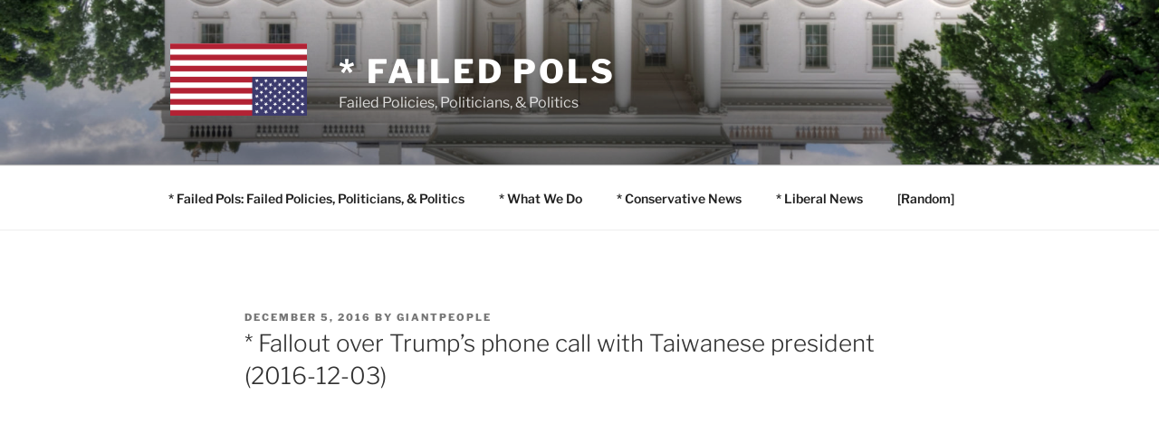

--- FILE ---
content_type: text/html; charset=UTF-8
request_url: https://www.failblog.com/162.html
body_size: 34441
content:
<!DOCTYPE html>
<html lang="en-US" class="no-js no-svg">
<head>
<meta charset="UTF-8">
<meta name="viewport" content="width=device-width, initial-scale=1.0">
<link rel="profile" href="https://gmpg.org/xfn/11">

<script>
(function(html){html.className = html.className.replace(/\bno-js\b/,'js')})(document.documentElement);
//# sourceURL=twentyseventeen_javascript_detection
</script>
<title>* Fallout over Trump&#8217;s phone call with Taiwanese president (2016-12-03) &#8211; * Failed Pols</title>
<meta name='robots' content='max-image-preview:large' />

            <script data-no-defer="1" data-ezscrex="false" data-cfasync="false" data-pagespeed-no-defer data-cookieconsent="ignore">
                var ctPublicFunctions = {"_ajax_nonce":"e3d3d65945","_rest_nonce":"19791a016e","_ajax_url":"\/wp-admin\/admin-ajax.php","_rest_url":"https:\/\/www.failblog.com\/wp-json\/","data__cookies_type":"none","data__ajax_type":"rest","data__bot_detector_enabled":"1","data__frontend_data_log_enabled":1,"cookiePrefix":"","wprocket_detected":false,"host_url":"www.failblog.com","text__ee_click_to_select":"Click to select the whole data","text__ee_original_email":"The complete one is","text__ee_got_it":"Got it","text__ee_blocked":"Blocked","text__ee_cannot_connect":"Cannot connect","text__ee_cannot_decode":"Can not decode email. Unknown reason","text__ee_email_decoder":"CleanTalk email decoder","text__ee_wait_for_decoding":"The magic is on the way!","text__ee_decoding_process":"Please wait a few seconds while we decode the contact data."}
            </script>
        
            <script data-no-defer="1" data-ezscrex="false" data-cfasync="false" data-pagespeed-no-defer data-cookieconsent="ignore">
                var ctPublic = {"_ajax_nonce":"e3d3d65945","settings__forms__check_internal":"0","settings__forms__check_external":"0","settings__forms__force_protection":0,"settings__forms__search_test":"1","settings__forms__wc_add_to_cart":"0","settings__data__bot_detector_enabled":"1","settings__sfw__anti_crawler":0,"blog_home":"https:\/\/www.failblog.com\/","pixel__setting":"3","pixel__enabled":false,"pixel__url":null,"data__email_check_before_post":"1","data__email_check_exist_post":0,"data__cookies_type":"none","data__key_is_ok":true,"data__visible_fields_required":true,"wl_brandname":"Anti-Spam by CleanTalk","wl_brandname_short":"CleanTalk","ct_checkjs_key":347006938,"emailEncoderPassKey":"6ef8c3597e7ab370c2b05b61ae735079","bot_detector_forms_excluded":"W10=","advancedCacheExists":false,"varnishCacheExists":false,"wc_ajax_add_to_cart":false}
            </script>
        <link rel='dns-prefetch' href='//fd.cleantalk.org' />
<link rel="alternate" type="application/rss+xml" title="* Failed Pols &raquo; Feed" href="https://www.failblog.com/feed" />
<link rel="alternate" type="application/rss+xml" title="* Failed Pols &raquo; Comments Feed" href="https://www.failblog.com/comments/feed" />
<link rel="alternate" type="application/rss+xml" title="* Failed Pols &raquo; * Fallout over Trump&#8217;s phone call with Taiwanese president (2016-12-03) Comments Feed" href="https://www.failblog.com/162.html/feed" />
<link rel="alternate" title="oEmbed (JSON)" type="application/json+oembed" href="https://www.failblog.com/wp-json/oembed/1.0/embed?url=https%3A%2F%2Fwww.failblog.com%2F162.html" />
<link rel="alternate" title="oEmbed (XML)" type="text/xml+oembed" href="https://www.failblog.com/wp-json/oembed/1.0/embed?url=https%3A%2F%2Fwww.failblog.com%2F162.html&#038;format=xml" />
<style id='wp-img-auto-sizes-contain-inline-css'>
img:is([sizes=auto i],[sizes^="auto," i]){contain-intrinsic-size:3000px 1500px}
/*# sourceURL=wp-img-auto-sizes-contain-inline-css */
</style>
<style id='wp-emoji-styles-inline-css'>

	img.wp-smiley, img.emoji {
		display: inline !important;
		border: none !important;
		box-shadow: none !important;
		height: 1em !important;
		width: 1em !important;
		margin: 0 0.07em !important;
		vertical-align: -0.1em !important;
		background: none !important;
		padding: 0 !important;
	}
/*# sourceURL=wp-emoji-styles-inline-css */
</style>
<style id='wp-block-library-inline-css'>
:root{--wp-block-synced-color:#7a00df;--wp-block-synced-color--rgb:122,0,223;--wp-bound-block-color:var(--wp-block-synced-color);--wp-editor-canvas-background:#ddd;--wp-admin-theme-color:#007cba;--wp-admin-theme-color--rgb:0,124,186;--wp-admin-theme-color-darker-10:#006ba1;--wp-admin-theme-color-darker-10--rgb:0,107,160.5;--wp-admin-theme-color-darker-20:#005a87;--wp-admin-theme-color-darker-20--rgb:0,90,135;--wp-admin-border-width-focus:2px}@media (min-resolution:192dpi){:root{--wp-admin-border-width-focus:1.5px}}.wp-element-button{cursor:pointer}:root .has-very-light-gray-background-color{background-color:#eee}:root .has-very-dark-gray-background-color{background-color:#313131}:root .has-very-light-gray-color{color:#eee}:root .has-very-dark-gray-color{color:#313131}:root .has-vivid-green-cyan-to-vivid-cyan-blue-gradient-background{background:linear-gradient(135deg,#00d084,#0693e3)}:root .has-purple-crush-gradient-background{background:linear-gradient(135deg,#34e2e4,#4721fb 50%,#ab1dfe)}:root .has-hazy-dawn-gradient-background{background:linear-gradient(135deg,#faaca8,#dad0ec)}:root .has-subdued-olive-gradient-background{background:linear-gradient(135deg,#fafae1,#67a671)}:root .has-atomic-cream-gradient-background{background:linear-gradient(135deg,#fdd79a,#004a59)}:root .has-nightshade-gradient-background{background:linear-gradient(135deg,#330968,#31cdcf)}:root .has-midnight-gradient-background{background:linear-gradient(135deg,#020381,#2874fc)}:root{--wp--preset--font-size--normal:16px;--wp--preset--font-size--huge:42px}.has-regular-font-size{font-size:1em}.has-larger-font-size{font-size:2.625em}.has-normal-font-size{font-size:var(--wp--preset--font-size--normal)}.has-huge-font-size{font-size:var(--wp--preset--font-size--huge)}.has-text-align-center{text-align:center}.has-text-align-left{text-align:left}.has-text-align-right{text-align:right}.has-fit-text{white-space:nowrap!important}#end-resizable-editor-section{display:none}.aligncenter{clear:both}.items-justified-left{justify-content:flex-start}.items-justified-center{justify-content:center}.items-justified-right{justify-content:flex-end}.items-justified-space-between{justify-content:space-between}.screen-reader-text{border:0;clip-path:inset(50%);height:1px;margin:-1px;overflow:hidden;padding:0;position:absolute;width:1px;word-wrap:normal!important}.screen-reader-text:focus{background-color:#ddd;clip-path:none;color:#444;display:block;font-size:1em;height:auto;left:5px;line-height:normal;padding:15px 23px 14px;text-decoration:none;top:5px;width:auto;z-index:100000}html :where(.has-border-color){border-style:solid}html :where([style*=border-top-color]){border-top-style:solid}html :where([style*=border-right-color]){border-right-style:solid}html :where([style*=border-bottom-color]){border-bottom-style:solid}html :where([style*=border-left-color]){border-left-style:solid}html :where([style*=border-width]){border-style:solid}html :where([style*=border-top-width]){border-top-style:solid}html :where([style*=border-right-width]){border-right-style:solid}html :where([style*=border-bottom-width]){border-bottom-style:solid}html :where([style*=border-left-width]){border-left-style:solid}html :where(img[class*=wp-image-]){height:auto;max-width:100%}:where(figure){margin:0 0 1em}html :where(.is-position-sticky){--wp-admin--admin-bar--position-offset:var(--wp-admin--admin-bar--height,0px)}@media screen and (max-width:600px){html :where(.is-position-sticky){--wp-admin--admin-bar--position-offset:0px}}

/*# sourceURL=wp-block-library-inline-css */
</style><style id='global-styles-inline-css'>
:root{--wp--preset--aspect-ratio--square: 1;--wp--preset--aspect-ratio--4-3: 4/3;--wp--preset--aspect-ratio--3-4: 3/4;--wp--preset--aspect-ratio--3-2: 3/2;--wp--preset--aspect-ratio--2-3: 2/3;--wp--preset--aspect-ratio--16-9: 16/9;--wp--preset--aspect-ratio--9-16: 9/16;--wp--preset--color--black: #000000;--wp--preset--color--cyan-bluish-gray: #abb8c3;--wp--preset--color--white: #ffffff;--wp--preset--color--pale-pink: #f78da7;--wp--preset--color--vivid-red: #cf2e2e;--wp--preset--color--luminous-vivid-orange: #ff6900;--wp--preset--color--luminous-vivid-amber: #fcb900;--wp--preset--color--light-green-cyan: #7bdcb5;--wp--preset--color--vivid-green-cyan: #00d084;--wp--preset--color--pale-cyan-blue: #8ed1fc;--wp--preset--color--vivid-cyan-blue: #0693e3;--wp--preset--color--vivid-purple: #9b51e0;--wp--preset--gradient--vivid-cyan-blue-to-vivid-purple: linear-gradient(135deg,rgb(6,147,227) 0%,rgb(155,81,224) 100%);--wp--preset--gradient--light-green-cyan-to-vivid-green-cyan: linear-gradient(135deg,rgb(122,220,180) 0%,rgb(0,208,130) 100%);--wp--preset--gradient--luminous-vivid-amber-to-luminous-vivid-orange: linear-gradient(135deg,rgb(252,185,0) 0%,rgb(255,105,0) 100%);--wp--preset--gradient--luminous-vivid-orange-to-vivid-red: linear-gradient(135deg,rgb(255,105,0) 0%,rgb(207,46,46) 100%);--wp--preset--gradient--very-light-gray-to-cyan-bluish-gray: linear-gradient(135deg,rgb(238,238,238) 0%,rgb(169,184,195) 100%);--wp--preset--gradient--cool-to-warm-spectrum: linear-gradient(135deg,rgb(74,234,220) 0%,rgb(151,120,209) 20%,rgb(207,42,186) 40%,rgb(238,44,130) 60%,rgb(251,105,98) 80%,rgb(254,248,76) 100%);--wp--preset--gradient--blush-light-purple: linear-gradient(135deg,rgb(255,206,236) 0%,rgb(152,150,240) 100%);--wp--preset--gradient--blush-bordeaux: linear-gradient(135deg,rgb(254,205,165) 0%,rgb(254,45,45) 50%,rgb(107,0,62) 100%);--wp--preset--gradient--luminous-dusk: linear-gradient(135deg,rgb(255,203,112) 0%,rgb(199,81,192) 50%,rgb(65,88,208) 100%);--wp--preset--gradient--pale-ocean: linear-gradient(135deg,rgb(255,245,203) 0%,rgb(182,227,212) 50%,rgb(51,167,181) 100%);--wp--preset--gradient--electric-grass: linear-gradient(135deg,rgb(202,248,128) 0%,rgb(113,206,126) 100%);--wp--preset--gradient--midnight: linear-gradient(135deg,rgb(2,3,129) 0%,rgb(40,116,252) 100%);--wp--preset--font-size--small: 13px;--wp--preset--font-size--medium: 20px;--wp--preset--font-size--large: 36px;--wp--preset--font-size--x-large: 42px;--wp--preset--spacing--20: 0.44rem;--wp--preset--spacing--30: 0.67rem;--wp--preset--spacing--40: 1rem;--wp--preset--spacing--50: 1.5rem;--wp--preset--spacing--60: 2.25rem;--wp--preset--spacing--70: 3.38rem;--wp--preset--spacing--80: 5.06rem;--wp--preset--shadow--natural: 6px 6px 9px rgba(0, 0, 0, 0.2);--wp--preset--shadow--deep: 12px 12px 50px rgba(0, 0, 0, 0.4);--wp--preset--shadow--sharp: 6px 6px 0px rgba(0, 0, 0, 0.2);--wp--preset--shadow--outlined: 6px 6px 0px -3px rgb(255, 255, 255), 6px 6px rgb(0, 0, 0);--wp--preset--shadow--crisp: 6px 6px 0px rgb(0, 0, 0);}:where(.is-layout-flex){gap: 0.5em;}:where(.is-layout-grid){gap: 0.5em;}body .is-layout-flex{display: flex;}.is-layout-flex{flex-wrap: wrap;align-items: center;}.is-layout-flex > :is(*, div){margin: 0;}body .is-layout-grid{display: grid;}.is-layout-grid > :is(*, div){margin: 0;}:where(.wp-block-columns.is-layout-flex){gap: 2em;}:where(.wp-block-columns.is-layout-grid){gap: 2em;}:where(.wp-block-post-template.is-layout-flex){gap: 1.25em;}:where(.wp-block-post-template.is-layout-grid){gap: 1.25em;}.has-black-color{color: var(--wp--preset--color--black) !important;}.has-cyan-bluish-gray-color{color: var(--wp--preset--color--cyan-bluish-gray) !important;}.has-white-color{color: var(--wp--preset--color--white) !important;}.has-pale-pink-color{color: var(--wp--preset--color--pale-pink) !important;}.has-vivid-red-color{color: var(--wp--preset--color--vivid-red) !important;}.has-luminous-vivid-orange-color{color: var(--wp--preset--color--luminous-vivid-orange) !important;}.has-luminous-vivid-amber-color{color: var(--wp--preset--color--luminous-vivid-amber) !important;}.has-light-green-cyan-color{color: var(--wp--preset--color--light-green-cyan) !important;}.has-vivid-green-cyan-color{color: var(--wp--preset--color--vivid-green-cyan) !important;}.has-pale-cyan-blue-color{color: var(--wp--preset--color--pale-cyan-blue) !important;}.has-vivid-cyan-blue-color{color: var(--wp--preset--color--vivid-cyan-blue) !important;}.has-vivid-purple-color{color: var(--wp--preset--color--vivid-purple) !important;}.has-black-background-color{background-color: var(--wp--preset--color--black) !important;}.has-cyan-bluish-gray-background-color{background-color: var(--wp--preset--color--cyan-bluish-gray) !important;}.has-white-background-color{background-color: var(--wp--preset--color--white) !important;}.has-pale-pink-background-color{background-color: var(--wp--preset--color--pale-pink) !important;}.has-vivid-red-background-color{background-color: var(--wp--preset--color--vivid-red) !important;}.has-luminous-vivid-orange-background-color{background-color: var(--wp--preset--color--luminous-vivid-orange) !important;}.has-luminous-vivid-amber-background-color{background-color: var(--wp--preset--color--luminous-vivid-amber) !important;}.has-light-green-cyan-background-color{background-color: var(--wp--preset--color--light-green-cyan) !important;}.has-vivid-green-cyan-background-color{background-color: var(--wp--preset--color--vivid-green-cyan) !important;}.has-pale-cyan-blue-background-color{background-color: var(--wp--preset--color--pale-cyan-blue) !important;}.has-vivid-cyan-blue-background-color{background-color: var(--wp--preset--color--vivid-cyan-blue) !important;}.has-vivid-purple-background-color{background-color: var(--wp--preset--color--vivid-purple) !important;}.has-black-border-color{border-color: var(--wp--preset--color--black) !important;}.has-cyan-bluish-gray-border-color{border-color: var(--wp--preset--color--cyan-bluish-gray) !important;}.has-white-border-color{border-color: var(--wp--preset--color--white) !important;}.has-pale-pink-border-color{border-color: var(--wp--preset--color--pale-pink) !important;}.has-vivid-red-border-color{border-color: var(--wp--preset--color--vivid-red) !important;}.has-luminous-vivid-orange-border-color{border-color: var(--wp--preset--color--luminous-vivid-orange) !important;}.has-luminous-vivid-amber-border-color{border-color: var(--wp--preset--color--luminous-vivid-amber) !important;}.has-light-green-cyan-border-color{border-color: var(--wp--preset--color--light-green-cyan) !important;}.has-vivid-green-cyan-border-color{border-color: var(--wp--preset--color--vivid-green-cyan) !important;}.has-pale-cyan-blue-border-color{border-color: var(--wp--preset--color--pale-cyan-blue) !important;}.has-vivid-cyan-blue-border-color{border-color: var(--wp--preset--color--vivid-cyan-blue) !important;}.has-vivid-purple-border-color{border-color: var(--wp--preset--color--vivid-purple) !important;}.has-vivid-cyan-blue-to-vivid-purple-gradient-background{background: var(--wp--preset--gradient--vivid-cyan-blue-to-vivid-purple) !important;}.has-light-green-cyan-to-vivid-green-cyan-gradient-background{background: var(--wp--preset--gradient--light-green-cyan-to-vivid-green-cyan) !important;}.has-luminous-vivid-amber-to-luminous-vivid-orange-gradient-background{background: var(--wp--preset--gradient--luminous-vivid-amber-to-luminous-vivid-orange) !important;}.has-luminous-vivid-orange-to-vivid-red-gradient-background{background: var(--wp--preset--gradient--luminous-vivid-orange-to-vivid-red) !important;}.has-very-light-gray-to-cyan-bluish-gray-gradient-background{background: var(--wp--preset--gradient--very-light-gray-to-cyan-bluish-gray) !important;}.has-cool-to-warm-spectrum-gradient-background{background: var(--wp--preset--gradient--cool-to-warm-spectrum) !important;}.has-blush-light-purple-gradient-background{background: var(--wp--preset--gradient--blush-light-purple) !important;}.has-blush-bordeaux-gradient-background{background: var(--wp--preset--gradient--blush-bordeaux) !important;}.has-luminous-dusk-gradient-background{background: var(--wp--preset--gradient--luminous-dusk) !important;}.has-pale-ocean-gradient-background{background: var(--wp--preset--gradient--pale-ocean) !important;}.has-electric-grass-gradient-background{background: var(--wp--preset--gradient--electric-grass) !important;}.has-midnight-gradient-background{background: var(--wp--preset--gradient--midnight) !important;}.has-small-font-size{font-size: var(--wp--preset--font-size--small) !important;}.has-medium-font-size{font-size: var(--wp--preset--font-size--medium) !important;}.has-large-font-size{font-size: var(--wp--preset--font-size--large) !important;}.has-x-large-font-size{font-size: var(--wp--preset--font-size--x-large) !important;}
/*# sourceURL=global-styles-inline-css */
</style>

<style id='classic-theme-styles-inline-css'>
/*! This file is auto-generated */
.wp-block-button__link{color:#fff;background-color:#32373c;border-radius:9999px;box-shadow:none;text-decoration:none;padding:calc(.667em + 2px) calc(1.333em + 2px);font-size:1.125em}.wp-block-file__button{background:#32373c;color:#fff;text-decoration:none}
/*# sourceURL=/wp-includes/css/classic-themes.min.css */
</style>
<link rel='stylesheet' id='cleantalk-public-css-css' href='https://www.failblog.com/wp-content/plugins/cleantalk-spam-protect/css/cleantalk-public.min.css?ver=6.71.1_1769418653' media='all' />
<link rel='stylesheet' id='cleantalk-email-decoder-css-css' href='https://www.failblog.com/wp-content/plugins/cleantalk-spam-protect/css/cleantalk-email-decoder.min.css?ver=6.71.1_1769418653' media='all' />
<link rel='stylesheet' id='twentyseventeen-fonts-css' href='https://www.failblog.com/wp-content/themes/twentyseventeen/assets/fonts/font-libre-franklin.css?ver=20230328' media='all' />
<link rel='stylesheet' id='twentyseventeen-style-css' href='https://www.failblog.com/wp-content/themes/twentyseventeen/style.css?ver=20251202' media='all' />
<link rel='stylesheet' id='twentyseventeen-block-style-css' href='https://www.failblog.com/wp-content/themes/twentyseventeen/assets/css/blocks.css?ver=20240729' media='all' />
<script src="https://www.failblog.com/wp-content/plugins/cleantalk-spam-protect/js/apbct-public-bundle.min.js?ver=6.71.1_1769418653" id="apbct-public-bundle.min-js-js"></script>
<script src="https://fd.cleantalk.org/ct-bot-detector-wrapper.js?ver=6.71.1" id="ct_bot_detector-js" defer data-wp-strategy="defer"></script>
<script src="https://www.failblog.com/wp-includes/js/jquery/jquery.min.js?ver=3.7.1" id="jquery-core-js"></script>
<script src="https://www.failblog.com/wp-includes/js/jquery/jquery-migrate.min.js?ver=3.4.1" id="jquery-migrate-js"></script>
<script id="twentyseventeen-global-js-extra">
var twentyseventeenScreenReaderText = {"quote":"\u003Csvg class=\"icon icon-quote-right\" aria-hidden=\"true\" role=\"img\"\u003E \u003Cuse href=\"#icon-quote-right\" xlink:href=\"#icon-quote-right\"\u003E\u003C/use\u003E \u003C/svg\u003E","expand":"Expand child menu","collapse":"Collapse child menu","icon":"\u003Csvg class=\"icon icon-angle-down\" aria-hidden=\"true\" role=\"img\"\u003E \u003Cuse href=\"#icon-angle-down\" xlink:href=\"#icon-angle-down\"\u003E\u003C/use\u003E \u003Cspan class=\"svg-fallback icon-angle-down\"\u003E\u003C/span\u003E\u003C/svg\u003E"};
//# sourceURL=twentyseventeen-global-js-extra
</script>
<script src="https://www.failblog.com/wp-content/themes/twentyseventeen/assets/js/global.js?ver=20211130" id="twentyseventeen-global-js" defer data-wp-strategy="defer"></script>
<script src="https://www.failblog.com/wp-content/themes/twentyseventeen/assets/js/navigation.js?ver=20210122" id="twentyseventeen-navigation-js" defer data-wp-strategy="defer"></script>
<link rel="https://api.w.org/" href="https://www.failblog.com/wp-json/" /><link rel="alternate" title="JSON" type="application/json" href="https://www.failblog.com/wp-json/wp/v2/posts/162" /><link rel="EditURI" type="application/rsd+xml" title="RSD" href="https://www.failblog.com/xmlrpc.php?rsd" />
<meta name="generator" content="WordPress 6.9" />
<link rel="canonical" href="https://www.failblog.com/162.html" />
<link rel='shortlink' href='https://www.failblog.com/?p=162' />
        <style type="text/css" id="pf-main-css">
            
				@media screen {
					.printfriendly {
						z-index: 1000; position: relative
					}
					.printfriendly a, .printfriendly a:link, .printfriendly a:visited, .printfriendly a:hover, .printfriendly a:active {
						font-weight: 600;
						cursor: pointer;
						text-decoration: none;
						border: none;
						-webkit-box-shadow: none;
						-moz-box-shadow: none;
						box-shadow: none;
						outline:none;
						font-size: 14px !important;
						color: #3AAA11 !important;
					}
					.printfriendly.pf-alignleft {
						float: left;
					}
					.printfriendly.pf-alignright {
						float: right;
					}
					.printfriendly.pf-aligncenter {
						justify-content: center;
						display: flex; align-items: center;
					}
				}

				.pf-button-img {
					border: none;
					-webkit-box-shadow: none;
					-moz-box-shadow: none;
					box-shadow: none;
					padding: 0;
					margin: 0;
					display: inline;
					vertical-align: middle;
				}

				img.pf-button-img + .pf-button-text {
					margin-left: 6px;
				}

				@media print {
					.printfriendly {
						display: none;
					}
				}
				        </style>

            
        <style type="text/css" id="pf-excerpt-styles">
          .pf-button.pf-button-excerpt {
              display: none;
           }
        </style>

            <!-- 0. begin GiantPeople -->

<!-- Copyright 1966-present GiantPeople LLC.  All rights reserved. -->

<!-- 1. begin Facebook Pixel -->

<script>
!function(f,b,e,v,n,t,s){if(f.fbq)return;n=f.fbq=function(){n.callMethod?
n.callMethod.apply(n,arguments):n.queue.push(arguments)};if(!f._fbq)f._fbq=n;
n.push=n;n.loaded=!0;n.version='2.0';n.queue=[];t=b.createElement(e);t.async=!0;
t.src=v;s=b.getElementsByTagName(e)[0];s.parentNode.insertBefore(t,s)}(window,
document,'script','https://connect.facebook.net/en_US/fbevents.js');
fbq('init', '1776553229279563'); // Insert your pixel ID here.
fbq('track', 'PageView');
</script>
<noscript><img height="1" width="1" style="display:none"
src="https://www.facebook.com/tr?id=1776553229279563&ev=PageView&noscript=1"
/></noscript>
<!-- DO NOT MODIFY -->

<!-- 1. end Facebook Pixel -->

<!-- 2. begin Google Analytics -->

<!-- Global site tag (gtag.js) - Google Analytics -->
<script async src="https://www.googletagmanager.com/gtag/js?id=UA-1075247-30"></script>
<script>
  window.dataLayer = window.dataLayer || [];
  function gtag(){dataLayer.push(arguments);}
  gtag('js', new Date());

  gtag('config', 'UA-1075247-30');
</script>

<!-- 2. end Google Analytics -->

<!-- 0. end GiantPeople --></head>

<body class="wp-singular post-template-default single single-post postid-162 single-format-standard wp-custom-logo wp-embed-responsive wp-theme-twentyseventeen group-blog has-header-image colors-light">

<div id="page" class="site">
	<a class="skip-link screen-reader-text" href="#content">
		Skip to content	</a>

	<header id="masthead" class="site-header">

		<div class="custom-header">

		<div class="custom-header-media">
			<div id="wp-custom-header" class="wp-custom-header"><img src="https://www.failblog.com/wp-content/uploads/2016/11/cropped-2012-04-21_15-08-47-white-house-public-domain-upside-down-1280x853-1.jpg" width="2000" height="1200" alt="" srcset="https://www.failblog.com/wp-content/uploads/2016/11/cropped-2012-04-21_15-08-47-white-house-public-domain-upside-down-1280x853-1.jpg 2000w, https://www.failblog.com/wp-content/uploads/2016/11/cropped-2012-04-21_15-08-47-white-house-public-domain-upside-down-1280x853-1-300x180.jpg 300w, https://www.failblog.com/wp-content/uploads/2016/11/cropped-2012-04-21_15-08-47-white-house-public-domain-upside-down-1280x853-1-768x461.jpg 768w, https://www.failblog.com/wp-content/uploads/2016/11/cropped-2012-04-21_15-08-47-white-house-public-domain-upside-down-1280x853-1-1024x614.jpg 1024w" sizes="(max-width: 767px) 200vw, 100vw" decoding="async" fetchpriority="high" /></div>		</div>

	<div class="site-branding">
	<div class="wrap">

		<a href="https://www.failblog.com/" class="custom-logo-link" rel="home"><img width="473" height="250" src="https://www.failblog.com/wp-content/uploads/2016/11/cropped-2007-08-25-us-flag-public-domain-upside-down-800x800-2.png" class="custom-logo" alt="* Failed Pols" decoding="async" srcset="https://www.failblog.com/wp-content/uploads/2016/11/cropped-2007-08-25-us-flag-public-domain-upside-down-800x800-2.png 473w, https://www.failblog.com/wp-content/uploads/2016/11/cropped-2007-08-25-us-flag-public-domain-upside-down-800x800-2-300x159.png 300w" sizes="100vw" /></a>
		<div class="site-branding-text">
							<p class="site-title"><a href="https://www.failblog.com/" rel="home" >* Failed Pols</a></p>
								<p class="site-description">Failed Policies, Politicians, &amp; Politics</p>
					</div><!-- .site-branding-text -->

		
	</div><!-- .wrap -->
</div><!-- .site-branding -->

</div><!-- .custom-header -->

					<div class="navigation-top">
				<div class="wrap">
					<nav id="site-navigation" class="main-navigation" aria-label="Top Menu">
	<button class="menu-toggle" aria-controls="top-menu" aria-expanded="false">
		<svg class="icon icon-bars" aria-hidden="true" role="img"> <use href="#icon-bars" xlink:href="#icon-bars"></use> </svg><svg class="icon icon-close" aria-hidden="true" role="img"> <use href="#icon-close" xlink:href="#icon-close"></use> </svg>Menu	</button>

	<div class="menu-top-menu-container"><ul id="top-menu" class="menu"><li id="menu-item-955" class="menu-item menu-item-type-post_type menu-item-object-page menu-item-955"><a href="https://www.failblog.com/about">* Failed Pols: Failed Policies, Politicians, &#038; Politics</a></li>
<li id="menu-item-956" class="menu-item menu-item-type-post_type menu-item-object-page menu-item-956"><a href="https://www.failblog.com/about-failed-pols-cont">* What We Do</a></li>
<li id="menu-item-899" class="menu-item menu-item-type-post_type menu-item-object-page menu-item-899"><a href="https://www.failblog.com/top-conservative-news-sources">* Conservative News</a></li>
<li id="menu-item-898" class="menu-item menu-item-type-post_type menu-item-object-page menu-item-898"><a href="https://www.failblog.com/top-liberal-news-sources">* Liberal News</a></li>
<li id="menu-item-457" class="menu-item menu-item-type-custom menu-item-object-custom menu-item-457"><a href="https://www.failblog.com/random">[Random]</a></li>
</ul></div>
	</nav><!-- #site-navigation -->
				</div><!-- .wrap -->
			</div><!-- .navigation-top -->
		
	</header><!-- #masthead -->

	
	<div class="site-content-contain">
		<div id="content" class="site-content">

<div class="wrap">
	<div id="primary" class="content-area">
		<main id="main" class="site-main">

			
<article id="post-162" class="post-162 post type-post status-publish format-standard hentry category-45th-potus-donald-trump category-all category-foreign-policy category-fox-news category-china category-people category-sources category-topics">
		<header class="entry-header">
		<div class="entry-meta"><span class="posted-on"><span class="screen-reader-text">Posted on</span> <a href="https://www.failblog.com/162.html" rel="bookmark"><time class="entry-date published" datetime="2016-12-05T11:17:13-05:00">December 5, 2016</time><time class="updated" datetime="2020-06-10T10:35:05-04:00">June 10, 2020</time></a></span><span class="byline"> by <span class="author vcard"><a class="url fn n" href="https://www.failblog.com/author/giantpeople">GiantPeople</a></span></span></div><!-- .entry-meta --><h1 class="entry-title">* Fallout over Trump&#8217;s phone call with Taiwanese president (2016-12-03)</h1>	</header><!-- .entry-header -->

	
	<div class="entry-content">
		<div class="pf-content"><p><iframe src="https://www.youtube.com/embed/aVDUuKF6RLU" width="560" height="315" frameborder="0" allowfullscreen="allowfullscreen"></iframe></p>
<p><strong>Fox News</strong> &#8211; &#8220;Bryan Llenas reports from Trump Tower.&#8221;</p>
<div class="printfriendly pf-button pf-button-content pf-alignleft">
                    <a href="#" rel="nofollow" onclick="window.print(); return false;" title="Printer Friendly, PDF & Email">
                    <img decoding="async" class="pf-button-img" src="https://cdn.printfriendly.com/buttons/printfriendly-pdf-email-button-md.png" alt="Print Friendly, PDF & Email" style="width: 194px;height: 30px;"  />
                    </a>
                </div></div>	</div><!-- .entry-content -->

	<footer class="entry-footer"><span class="cat-tags-links"><span class="cat-links"><svg class="icon icon-folder-open" aria-hidden="true" role="img"> <use href="#icon-folder-open" xlink:href="#icon-folder-open"></use> </svg><span class="screen-reader-text">Categories</span><a href="https://www.failblog.com/cat/people/45th-potus-donald-trump" rel="category tag">*45th POTUS Donald Trump</a>, <a href="https://www.failblog.com/cat/all" rel="category tag">*All</a>, <a href="https://www.failblog.com/cat/topics/foreign-policy" rel="category tag">*Foreign Policy</a>, <a href="https://www.failblog.com/cat/sources/fox-news" rel="category tag">*Fox News (banned)</a>, <a href="https://www.failblog.com/cat/topics/china" rel="category tag">China</a>, <a href="https://www.failblog.com/cat/people" rel="category tag">PEOPLE</a>, <a href="https://www.failblog.com/cat/sources" rel="category tag">SOURCES</a>, <a href="https://www.failblog.com/cat/topics" rel="category tag">TOPICS</a></span></span></footer> <!-- .entry-footer -->
</article><!-- #post-162 -->

<div id="comments" class="comments-area">

		<div id="respond" class="comment-respond">
		<h3 id="reply-title" class="comment-reply-title">Leave a Reply <small><a rel="nofollow" id="cancel-comment-reply-link" href="/162.html#respond" style="display:none;">Cancel reply</a></small></h3><form action="https://www.failblog.com/wp-comments-post.php" method="post" id="commentform" class="comment-form"><p class="comment-notes"><span id="email-notes">Your email address will not be published.</span> <span class="required-field-message">Required fields are marked <span class="required">*</span></span></p><p class="comment-form-comment"><label for="comment">Comment <span class="required">*</span></label> <textarea id="comment" name="comment" cols="45" rows="8" maxlength="65525" required></textarea></p><p class="comment-form-author"><label for="author">Name <span class="required">*</span></label> <input id="author" name="author" type="text" value="" size="30" maxlength="245" autocomplete="name" required /></p>
<p class="comment-form-email"><label for="email">Email <span class="required">*</span></label> <input id="email" name="email" type="email" value="" size="30" maxlength="100" aria-describedby="email-notes" autocomplete="email" required /></p>
<p class="comment-form-url"><label for="url">Website</label> <input id="url" name="url" type="url" value="" size="30" maxlength="200" autocomplete="url" /></p>
<p class="form-submit"><input name="submit" type="submit" id="submit" class="submit" value="Post Comment" /> <input type='hidden' name='comment_post_ID' value='162' id='comment_post_ID' />
<input type='hidden' name='comment_parent' id='comment_parent' value='0' />
</p><input type="hidden" id="ct_checkjs_84117275be999ff55a987b9381e01f96" name="ct_checkjs" value="0" /><script>setTimeout(function(){var ct_input_name = "ct_checkjs_84117275be999ff55a987b9381e01f96";if (document.getElementById(ct_input_name) !== null) {var ct_input_value = document.getElementById(ct_input_name).value;document.getElementById(ct_input_name).value = document.getElementById(ct_input_name).value.replace(ct_input_value, '347006938');}}, 1000);</script></form>	</div><!-- #respond -->
	
</div><!-- #comments -->

	<nav class="navigation post-navigation" aria-label="Posts">
		<h2 class="screen-reader-text">Post navigation</h2>
		<div class="nav-links"><div class="nav-previous"><a href="https://www.failblog.com/158.html" rel="prev"><span class="screen-reader-text">Previous Post</span><span aria-hidden="true" class="nav-subtitle">Previous</span> <span class="nav-title"><span class="nav-title-icon-wrapper"><svg class="icon icon-arrow-left" aria-hidden="true" role="img"> <use href="#icon-arrow-left" xlink:href="#icon-arrow-left"></use> </svg></span>* Bernie Sanders DESTROYS The House Science Committee On Twitter (2016-12-02)</span></a></div><div class="nav-next"><a href="https://www.failblog.com/163.html" rel="next"><span class="screen-reader-text">Next Post</span><span aria-hidden="true" class="nav-subtitle">Next</span> <span class="nav-title">* ‘Clinton’s ally of convenience’: Jill Stein gets media attention only after opting for vote recount (2016-12-04)<span class="nav-title-icon-wrapper"><svg class="icon icon-arrow-right" aria-hidden="true" role="img"> <use href="#icon-arrow-right" xlink:href="#icon-arrow-right"></use> </svg></span></span></a></div></div>
	</nav>
		</main><!-- #main -->
	</div><!-- #primary -->
	</div><!-- .wrap -->


		</div><!-- #content -->

		<footer id="colophon" class="site-footer">
			<div class="wrap">
				

	<aside class="widget-area" aria-label="Footer">
					<div class="widget-column footer-widget-1">
				
		<section id="recent-posts-2" class="widget widget_recent_entries">
		<h2 class="widget-title">Recent</h2><nav aria-label="Recent">
		<ul>
											<li>
					<a href="https://www.failblog.com/3100.html">* Why I Resigned From The Democratic Party Today</a>
											<span class="post-date">September 10, 2025</span>
									</li>
											<li>
					<a href="https://www.failblog.com/3094.html">* Donald Trump Inaugurated 47th President Of The United States Of America</a>
											<span class="post-date">January 20, 2025</span>
									</li>
											<li>
					<a href="https://www.failblog.com/3071.html">* Is It Time To End the USA Experiment?</a>
											<span class="post-date">November 7, 2022</span>
									</li>
											<li>
					<a href="https://www.failblog.com/3060.html">failblog.com domain name</a>
											<span class="post-date">January 31, 2021</span>
									</li>
											<li>
					<a href="https://www.failblog.com/3051.html">Editorial: To Prevent Another Donald Trump, We Must Consider How We Got Here</a>
											<span class="post-date">January 21, 2021</span>
									</li>
					</ul>

		</nav></section>			</div>
						<div class="widget-column footer-widget-2">
				<section id="search-2" class="widget widget_search"><h2 class="widget-title">Search</h2>

<form apbct-form-sign="native_search" role="search" method="get" class="search-form" action="https://www.failblog.com/">
	<label for="search-form-1">
		<span class="screen-reader-text">
			Search for:		</span>
	</label>
	<input type="search" id="search-form-1" class="search-field" placeholder="Search &hellip;" value="" name="s" />
	<button type="submit" class="search-submit"><svg class="icon icon-search" aria-hidden="true" role="img"> <use href="#icon-search" xlink:href="#icon-search"></use> </svg><span class="screen-reader-text">
		Search	</span></button>
<input
                    class="apbct_special_field apbct_email_id__search_form"
                    name="apbct__email_id__search_form"
                    aria-label="apbct__label_id__search_form"
                    type="text" size="30" maxlength="200" autocomplete="off"
                    value=""
                /><input
                   id="apbct_submit_id__search_form" 
                   class="apbct_special_field apbct__email_id__search_form"
                   name="apbct__label_id__search_form"
                   aria-label="apbct_submit_name__search_form"
                   type="submit"
                   size="30"
                   maxlength="200"
                   value="77917"
               /></form>
</section><section id="archives-2" class="widget widget_archive"><h2 class="widget-title">Archives</h2>		<label class="screen-reader-text" for="archives-dropdown-2">Archives</label>
		<select id="archives-dropdown-2" name="archive-dropdown">
			
			<option value="">Select Month</option>
				<option value='https://www.failblog.com/date/2025/09'> September 2025 &nbsp;(1)</option>
	<option value='https://www.failblog.com/date/2025/01'> January 2025 &nbsp;(1)</option>
	<option value='https://www.failblog.com/date/2022/11'> November 2022 &nbsp;(1)</option>
	<option value='https://www.failblog.com/date/2021/01'> January 2021 &nbsp;(10)</option>
	<option value='https://www.failblog.com/date/2020/12'> December 2020 &nbsp;(9)</option>
	<option value='https://www.failblog.com/date/2020/11'> November 2020 &nbsp;(8)</option>
	<option value='https://www.failblog.com/date/2020/10'> October 2020 &nbsp;(10)</option>
	<option value='https://www.failblog.com/date/2020/09'> September 2020 &nbsp;(9)</option>
	<option value='https://www.failblog.com/date/2020/08'> August 2020 &nbsp;(8)</option>
	<option value='https://www.failblog.com/date/2020/07'> July 2020 &nbsp;(9)</option>
	<option value='https://www.failblog.com/date/2020/06'> June 2020 &nbsp;(9)</option>
	<option value='https://www.failblog.com/date/2020/05'> May 2020 &nbsp;(9)</option>
	<option value='https://www.failblog.com/date/2020/04'> April 2020 &nbsp;(6)</option>
	<option value='https://www.failblog.com/date/2020/03'> March 2020 &nbsp;(4)</option>
	<option value='https://www.failblog.com/date/2020/02'> February 2020 &nbsp;(4)</option>
	<option value='https://www.failblog.com/date/2020/01'> January 2020 &nbsp;(5)</option>
	<option value='https://www.failblog.com/date/2019/12'> December 2019 &nbsp;(4)</option>
	<option value='https://www.failblog.com/date/2019/11'> November 2019 &nbsp;(4)</option>
	<option value='https://www.failblog.com/date/2019/10'> October 2019 &nbsp;(5)</option>
	<option value='https://www.failblog.com/date/2019/09'> September 2019 &nbsp;(4)</option>
	<option value='https://www.failblog.com/date/2019/08'> August 2019 &nbsp;(4)</option>
	<option value='https://www.failblog.com/date/2019/07'> July 2019 &nbsp;(5)</option>
	<option value='https://www.failblog.com/date/2019/06'> June 2019 &nbsp;(4)</option>
	<option value='https://www.failblog.com/date/2019/05'> May 2019 &nbsp;(4)</option>
	<option value='https://www.failblog.com/date/2019/04'> April 2019 &nbsp;(5)</option>
	<option value='https://www.failblog.com/date/2019/03'> March 2019 &nbsp;(4)</option>
	<option value='https://www.failblog.com/date/2019/02'> February 2019 &nbsp;(4)</option>
	<option value='https://www.failblog.com/date/2019/01'> January 2019 &nbsp;(5)</option>
	<option value='https://www.failblog.com/date/2018/12'> December 2018 &nbsp;(4)</option>
	<option value='https://www.failblog.com/date/2018/11'> November 2018 &nbsp;(4)</option>
	<option value='https://www.failblog.com/date/2018/10'> October 2018 &nbsp;(5)</option>
	<option value='https://www.failblog.com/date/2018/09'> September 2018 &nbsp;(7)</option>
	<option value='https://www.failblog.com/date/2018/08'> August 2018 &nbsp;(9)</option>
	<option value='https://www.failblog.com/date/2018/07'> July 2018 &nbsp;(9)</option>
	<option value='https://www.failblog.com/date/2018/06'> June 2018 &nbsp;(9)</option>
	<option value='https://www.failblog.com/date/2018/05'> May 2018 &nbsp;(9)</option>
	<option value='https://www.failblog.com/date/2018/04'> April 2018 &nbsp;(8)</option>
	<option value='https://www.failblog.com/date/2018/03'> March 2018 &nbsp;(9)</option>
	<option value='https://www.failblog.com/date/2018/02'> February 2018 &nbsp;(8)</option>
	<option value='https://www.failblog.com/date/2018/01'> January 2018 &nbsp;(9)</option>
	<option value='https://www.failblog.com/date/2017/12'> December 2017 &nbsp;(6)</option>
	<option value='https://www.failblog.com/date/2017/04'> April 2017 &nbsp;(10)</option>
	<option value='https://www.failblog.com/date/2017/03'> March 2017 &nbsp;(15)</option>
	<option value='https://www.failblog.com/date/2017/02'> February 2017 &nbsp;(36)</option>
	<option value='https://www.failblog.com/date/2017/01'> January 2017 &nbsp;(51)</option>
	<option value='https://www.failblog.com/date/2016/12'> December 2016 &nbsp;(68)</option>
	<option value='https://www.failblog.com/date/2016/11'> November 2016 &nbsp;(29)</option>
	<option value='https://www.failblog.com/date/2016/10'> October 2016 &nbsp;(3)</option>
	<option value='https://www.failblog.com/date/2016/09'> September 2016 &nbsp;(4)</option>
	<option value='https://www.failblog.com/date/2016/08'> August 2016 &nbsp;(1)</option>
	<option value='https://www.failblog.com/date/2016/07'> July 2016 &nbsp;(1)</option>
	<option value='https://www.failblog.com/date/2016/04'> April 2016 &nbsp;(1)</option>
	<option value='https://www.failblog.com/date/2016/01'> January 2016 &nbsp;(1)</option>
	<option value='https://www.failblog.com/date/2015/12'> December 2015 &nbsp;(1)</option>
	<option value='https://www.failblog.com/date/2015/11'> November 2015 &nbsp;(1)</option>
	<option value='https://www.failblog.com/date/2015/10'> October 2015 &nbsp;(1)</option>
	<option value='https://www.failblog.com/date/2015/09'> September 2015 &nbsp;(1)</option>
	<option value='https://www.failblog.com/date/2015/06'> June 2015 &nbsp;(2)</option>
	<option value='https://www.failblog.com/date/2015/04'> April 2015 &nbsp;(1)</option>
	<option value='https://www.failblog.com/date/2015/03'> March 2015 &nbsp;(1)</option>
	<option value='https://www.failblog.com/date/2014/09'> September 2014 &nbsp;(1)</option>
	<option value='https://www.failblog.com/date/2014/08'> August 2014 &nbsp;(1)</option>
	<option value='https://www.failblog.com/date/2014/07'> July 2014 &nbsp;(1)</option>
	<option value='https://www.failblog.com/date/2013/11'> November 2013 &nbsp;(1)</option>
	<option value='https://www.failblog.com/date/2012/10'> October 2012 &nbsp;(1)</option>
	<option value='https://www.failblog.com/date/2012/01'> January 2012 &nbsp;(1)</option>
	<option value='https://www.failblog.com/date/2011/02'> February 2011 &nbsp;(1)</option>
	<option value='https://www.failblog.com/date/2009/07'> July 2009 &nbsp;(1)</option>
	<option value='https://www.failblog.com/date/2008/10'> October 2008 &nbsp;(1)</option>
	<option value='https://www.failblog.com/date/2008/03'> March 2008 &nbsp;(1)</option>
	<option value='https://www.failblog.com/date/2007/11'> November 2007 &nbsp;(1)</option>

		</select>

			<script>
( ( dropdownId ) => {
	const dropdown = document.getElementById( dropdownId );
	function onSelectChange() {
		setTimeout( () => {
			if ( 'escape' === dropdown.dataset.lastkey ) {
				return;
			}
			if ( dropdown.value ) {
				document.location.href = dropdown.value;
			}
		}, 250 );
	}
	function onKeyUp( event ) {
		if ( 'Escape' === event.key ) {
			dropdown.dataset.lastkey = 'escape';
		} else {
			delete dropdown.dataset.lastkey;
		}
	}
	function onClick() {
		delete dropdown.dataset.lastkey;
	}
	dropdown.addEventListener( 'keyup', onKeyUp );
	dropdown.addEventListener( 'click', onClick );
	dropdown.addEventListener( 'change', onSelectChange );
})( "archives-dropdown-2" );

//# sourceURL=WP_Widget_Archives%3A%3Awidget
</script>
</section><section id="categories-2" class="widget widget_categories"><h2 class="widget-title">Categories</h2><form action="https://www.failblog.com" method="get"><label class="screen-reader-text" for="cat">Categories</label><select  name='cat' id='cat' class='postform'>
	<option value='-1'>Select Category</option>
	<option class="level-0" value="735">*All&nbsp;&nbsp;(462)</option>
	<option class="level-0" value="10">EDITORIAL&nbsp;&nbsp;(114)</option>
	<option class="level-0" value="2">PEOPLE&nbsp;&nbsp;(483)</option>
	<option class="level-1" value="62">&nbsp;&nbsp;&nbsp;*45th POTUS Donald Trump&nbsp;&nbsp;(379)</option>
	<option class="level-1" value="1169">&nbsp;&nbsp;&nbsp;*46th POTUS Joe Biden&nbsp;&nbsp;(2)</option>
	<option class="level-1" value="1173">&nbsp;&nbsp;&nbsp;*47th POTUS Donald Trump&nbsp;&nbsp;(2)</option>
	<option class="level-1" value="25">&nbsp;&nbsp;&nbsp;37th POTUS Richard Nixon (deceased)&nbsp;&nbsp;(4)</option>
	<option class="level-1" value="675">&nbsp;&nbsp;&nbsp;39th POTUS Jimmy Carter&nbsp;&nbsp;(2)</option>
	<option class="level-1" value="8">&nbsp;&nbsp;&nbsp;42nd POTUS Bill Clinton&nbsp;&nbsp;(28)</option>
	<option class="level-1" value="7">&nbsp;&nbsp;&nbsp;43rd POTUS George W. Bush&nbsp;&nbsp;(4)</option>
	<option class="level-1" value="26">&nbsp;&nbsp;&nbsp;44th POTUS Barack Obama&nbsp;&nbsp;(46)</option>
	<option class="level-1" value="749">&nbsp;&nbsp;&nbsp;Abu Bakr al-Baghdadi&nbsp;&nbsp;(1)</option>
	<option class="level-1" value="448">&nbsp;&nbsp;&nbsp;Alexandria Ocasio-Cortez&nbsp;&nbsp;(3)</option>
	<option class="level-1" value="1064">&nbsp;&nbsp;&nbsp;Amy Coney Barrett&nbsp;&nbsp;(2)</option>
	<option class="level-1" value="357">&nbsp;&nbsp;&nbsp;Andrew McCabe&nbsp;&nbsp;(2)</option>
	<option class="level-1" value="4">&nbsp;&nbsp;&nbsp;Angela Merkel&nbsp;&nbsp;(2)</option>
	<option class="level-1" value="955">&nbsp;&nbsp;&nbsp;Anthony Fauci&nbsp;&nbsp;(2)</option>
	<option class="level-1" value="519">&nbsp;&nbsp;&nbsp;Ben Sasse&nbsp;&nbsp;(2)</option>
	<option class="level-1" value="5">&nbsp;&nbsp;&nbsp;Bernie Sanders (D-VT)&nbsp;&nbsp;(4)</option>
	<option class="level-1" value="6">&nbsp;&nbsp;&nbsp;Betsy DeVos (R-MI)&nbsp;&nbsp;(14)</option>
	<option class="level-1" value="529">&nbsp;&nbsp;&nbsp;Brett Kavanaugh&nbsp;&nbsp;(5)</option>
	<option class="level-1" value="564">&nbsp;&nbsp;&nbsp;Brian Kemp&nbsp;&nbsp;(2)</option>
	<option class="level-1" value="545">&nbsp;&nbsp;&nbsp;Christine Blasey Ford&nbsp;&nbsp;(3)</option>
	<option class="level-1" value="695">&nbsp;&nbsp;&nbsp;Dan Coats&nbsp;&nbsp;(2)</option>
	<option class="level-1" value="366">&nbsp;&nbsp;&nbsp;David Shulkin&nbsp;&nbsp;(2)</option>
	<option class="level-1" value="9">&nbsp;&nbsp;&nbsp;Devin Nunes (R-CA)&nbsp;&nbsp;(3)</option>
	<option class="level-1" value="332">&nbsp;&nbsp;&nbsp;Dianne Feinstein&nbsp;&nbsp;(2)</option>
	<option class="level-1" value="765">&nbsp;&nbsp;&nbsp;Don McGahn&nbsp;&nbsp;(2)</option>
	<option class="level-1" value="376">&nbsp;&nbsp;&nbsp;Elizabeth Esty&nbsp;&nbsp;(2)</option>
	<option class="level-1" value="551">&nbsp;&nbsp;&nbsp;Elizabeth Warren&nbsp;&nbsp;(2)</option>
	<option class="level-1" value="1106">&nbsp;&nbsp;&nbsp;Emily Murphy&nbsp;&nbsp;(2)</option>
	<option class="level-1" value="877">&nbsp;&nbsp;&nbsp;Eric Trump&nbsp;&nbsp;(3)</option>
	<option class="level-1" value="11">&nbsp;&nbsp;&nbsp;Fidel Castro (deceased)&nbsp;&nbsp;(3)</option>
	<option class="level-1" value="1121">&nbsp;&nbsp;&nbsp;Gabriel Sterling&nbsp;&nbsp;(2)</option>
	<option class="level-1" value="344">&nbsp;&nbsp;&nbsp;Gary Cohn&nbsp;&nbsp;(2)</option>
	<option class="level-1" value="524">&nbsp;&nbsp;&nbsp;George Papadapoulos&nbsp;&nbsp;(2)</option>
	<option class="level-1" value="141">&nbsp;&nbsp;&nbsp;Hillary Clinton&nbsp;&nbsp;(3)</option>
	<option class="level-1" value="339">&nbsp;&nbsp;&nbsp;Hope Hicks&nbsp;&nbsp;(2)</option>
	<option class="level-1" value="760">&nbsp;&nbsp;&nbsp;Hunter Biden&nbsp;&nbsp;(2)</option>
	<option class="level-1" value="784">&nbsp;&nbsp;&nbsp;Jamal Khashoggi&nbsp;&nbsp;(2)</option>
	<option class="level-1" value="12">&nbsp;&nbsp;&nbsp;James Comey (I-NY)&nbsp;&nbsp;(6)</option>
	<option class="level-1" value="13">&nbsp;&nbsp;&nbsp;Jared Kushner (D-NJ)&nbsp;&nbsp;(6)</option>
	<option class="level-1" value="14">&nbsp;&nbsp;&nbsp;Jason Chaffetz (R-UT)&nbsp;&nbsp;(2)</option>
	<option class="level-1" value="15">&nbsp;&nbsp;&nbsp;Jeff Sessions (R-AL)&nbsp;&nbsp;(16)</option>
	<option class="level-1" value="16">&nbsp;&nbsp;&nbsp;Jennifer Palmieri (D-MS)&nbsp;&nbsp;(2)</option>
	<option class="level-1" value="17">&nbsp;&nbsp;&nbsp;Jill Stein (G-MA)&nbsp;&nbsp;(2)</option>
	<option class="level-1" value="18">&nbsp;&nbsp;&nbsp;Joe Biden (D-DE)&nbsp;&nbsp;(14)</option>
	<option class="level-1" value="811">&nbsp;&nbsp;&nbsp;John Bolton&nbsp;&nbsp;(2)</option>
	<option class="level-1" value="506">&nbsp;&nbsp;&nbsp;John Brennan&nbsp;&nbsp;(2)</option>
	<option class="level-1" value="826">&nbsp;&nbsp;&nbsp;John Kennedy (R-La.)&nbsp;&nbsp;(2)</option>
	<option class="level-1" value="968">&nbsp;&nbsp;&nbsp;John Lewis (D-GA) (deceased)&nbsp;&nbsp;(2)</option>
	<option class="level-1" value="19">&nbsp;&nbsp;&nbsp;John McCain (R-AZ) (deceased)&nbsp;&nbsp;(7)</option>
	<option class="level-1" value="653">&nbsp;&nbsp;&nbsp;Justin Amash&nbsp;&nbsp;(3)</option>
	<option class="level-1" value="770">&nbsp;&nbsp;&nbsp;Justin Trudeau&nbsp;&nbsp;(2)</option>
	<option class="level-1" value="771">&nbsp;&nbsp;&nbsp;Kamala Harris&nbsp;&nbsp;(5)</option>
	<option class="level-1" value="20">&nbsp;&nbsp;&nbsp;Kellyanne Conway (R-NJ)&nbsp;&nbsp;(14)</option>
	<option class="level-1" value="616">&nbsp;&nbsp;&nbsp;Kim Jong Un&nbsp;&nbsp;(2)</option>
	<option class="level-1" value="628">&nbsp;&nbsp;&nbsp;Kirstjen Nielsen&nbsp;&nbsp;(2)</option>
	<option class="level-1" value="804">&nbsp;&nbsp;&nbsp;Lev Parnas&nbsp;&nbsp;(2)</option>
	<option class="level-1" value="785">&nbsp;&nbsp;&nbsp;Lisa Murkowski&nbsp;&nbsp;(2)</option>
	<option class="level-1" value="996">&nbsp;&nbsp;&nbsp;Marjorie Taylor Greene&nbsp;&nbsp;(2)</option>
	<option class="level-1" value="571">&nbsp;&nbsp;&nbsp;Matt Whitaker&nbsp;&nbsp;(2)</option>
	<option class="level-1" value="510">&nbsp;&nbsp;&nbsp;Michael Cohen&nbsp;&nbsp;(4)</option>
	<option class="level-1" value="21">&nbsp;&nbsp;&nbsp;Michael Flynn (D-RI)&nbsp;&nbsp;(15)</option>
	<option class="level-1" value="742">&nbsp;&nbsp;&nbsp;Mick Mulvaney&nbsp;&nbsp;(2)</option>
	<option class="level-1" value="22">&nbsp;&nbsp;&nbsp;Mike Pence (R-IN)&nbsp;&nbsp;(9)</option>
	<option class="level-1" value="703">&nbsp;&nbsp;&nbsp;Mitch McConnell&nbsp;&nbsp;(5)</option>
	<option class="level-1" value="772">&nbsp;&nbsp;&nbsp;Nancy Pelosi&nbsp;&nbsp;(22)</option>
	<option class="level-1" value="24">&nbsp;&nbsp;&nbsp;Nikki Haley (R-SC)&nbsp;&nbsp;(3)</option>
	<option class="level-1" value="509">&nbsp;&nbsp;&nbsp;Paul Manafort&nbsp;&nbsp;(3)</option>
	<option class="level-1" value="27">&nbsp;&nbsp;&nbsp;Paul Ryan (R-WI)&nbsp;&nbsp;(6)</option>
	<option class="level-1" value="496">&nbsp;&nbsp;&nbsp;Peter Strzok&nbsp;&nbsp;(2)</option>
	<option class="level-1" value="797">&nbsp;&nbsp;&nbsp;Qassem Soleimani&nbsp;&nbsp;(2)</option>
	<option class="level-1" value="601">&nbsp;&nbsp;&nbsp;Ralph Northam&nbsp;&nbsp;(2)</option>
	<option class="level-1" value="584">&nbsp;&nbsp;&nbsp;Reed O&#8217;Connor&nbsp;&nbsp;(2)</option>
	<option class="level-1" value="28">&nbsp;&nbsp;&nbsp;Reince Priebus (R-WI)&nbsp;&nbsp;(4)</option>
	<option class="level-1" value="352">&nbsp;&nbsp;&nbsp;Rex Tillerson&nbsp;&nbsp;(2)</option>
	<option class="level-1" value="385">&nbsp;&nbsp;&nbsp;Robert Mueller&nbsp;&nbsp;(8)</option>
	<option class="level-1" value="386">&nbsp;&nbsp;&nbsp;Rod Rosenstein&nbsp;&nbsp;(3)</option>
	<option class="level-1" value="29">&nbsp;&nbsp;&nbsp;Rudy Giuliani (R-NY)&nbsp;&nbsp;(5)</option>
	<option class="level-1" value="1031">&nbsp;&nbsp;&nbsp;Ruth Bader Ginsburg&nbsp;&nbsp;(2)</option>
	<option class="level-1" value="30">&nbsp;&nbsp;&nbsp;Sally Yates (D-GA)&nbsp;&nbsp;(3)</option>
	<option class="level-1" value="436">&nbsp;&nbsp;&nbsp;Sarah Sanders&nbsp;&nbsp;(3)</option>
	<option class="level-1" value="379">&nbsp;&nbsp;&nbsp;Scott Pruitt&nbsp;&nbsp;(4)</option>
	<option class="level-1" value="31">&nbsp;&nbsp;&nbsp;Sean Spicer (R-RI)&nbsp;&nbsp;(10)</option>
	<option class="level-1" value="489">&nbsp;&nbsp;&nbsp;Shah Peerally&nbsp;&nbsp;(2)</option>
	<option class="level-1" value="563">&nbsp;&nbsp;&nbsp;Stacey Abrams&nbsp;&nbsp;(2)</option>
	<option class="level-1" value="488">&nbsp;&nbsp;&nbsp;Stephen Miller&nbsp;&nbsp;(2)</option>
	<option class="level-1" value="61">&nbsp;&nbsp;&nbsp;Steve Bannon (R-VA)&nbsp;&nbsp;(10)</option>
	<option class="level-1" value="442">&nbsp;&nbsp;&nbsp;Steve Schmidt&nbsp;&nbsp;(2)</option>
	<option class="level-1" value="682">&nbsp;&nbsp;&nbsp;The Squad&nbsp;&nbsp;(2)</option>
	<option class="level-1" value="463">&nbsp;&nbsp;&nbsp;Theresa May&nbsp;&nbsp;(2)</option>
	<option class="level-1" value="987">&nbsp;&nbsp;&nbsp;Tucker Carlson&nbsp;&nbsp;(2)</option>
	<option class="level-1" value="63">&nbsp;&nbsp;&nbsp;Vladimir Putin&nbsp;&nbsp;(33)</option>
	<option class="level-1" value="535">&nbsp;&nbsp;&nbsp;Wilbur Ross&nbsp;&nbsp;(2)</option>
	<option class="level-1" value="643">&nbsp;&nbsp;&nbsp;William Barr&nbsp;&nbsp;(2)</option>
	<option class="level-0" value="3">SOURCES&nbsp;&nbsp;(484)</option>
	<option class="level-1" value="182">&nbsp;&nbsp;&nbsp;*CNN (banned)&nbsp;&nbsp;(66)</option>
	<option class="level-1" value="183">&nbsp;&nbsp;&nbsp;*Fox News (banned)&nbsp;&nbsp;(177)</option>
	<option class="level-1" value="911">&nbsp;&nbsp;&nbsp;11 Alive&nbsp;&nbsp;(2)</option>
	<option class="level-1" value="1128">&nbsp;&nbsp;&nbsp;12News KPNX-TV&nbsp;&nbsp;(2)</option>
	<option class="level-1" value="119">&nbsp;&nbsp;&nbsp;60 Minutes&nbsp;&nbsp;(4)</option>
	<option class="level-1" value="894">&nbsp;&nbsp;&nbsp;7News Australia&nbsp;&nbsp;(2)</option>
	<option class="level-1" value="120">&nbsp;&nbsp;&nbsp;ABC News&nbsp;&nbsp;(30)</option>
	<option class="level-1" value="32">&nbsp;&nbsp;&nbsp;ACLU&nbsp;&nbsp;(2)</option>
	<option class="level-1" value="598">&nbsp;&nbsp;&nbsp;Al Jazeera&nbsp;&nbsp;(3)</option>
	<option class="level-1" value="121">&nbsp;&nbsp;&nbsp;Al Jazeera English&nbsp;&nbsp;(11)</option>
	<option class="level-1" value="938">&nbsp;&nbsp;&nbsp;Alternet&nbsp;&nbsp;(2)</option>
	<option class="level-1" value="740">&nbsp;&nbsp;&nbsp;American Action Forum AAF&nbsp;&nbsp;(2)</option>
	<option class="level-1" value="958">&nbsp;&nbsp;&nbsp;ARS Technica&nbsp;&nbsp;(2)</option>
	<option class="level-1" value="33">&nbsp;&nbsp;&nbsp;Associated Press&nbsp;&nbsp;(26)</option>
	<option class="level-1" value="433">&nbsp;&nbsp;&nbsp;Atlanta Journal-Constitution&nbsp;&nbsp;(3)</option>
	<option class="level-1" value="878">&nbsp;&nbsp;&nbsp;Axios&nbsp;&nbsp;(3)</option>
	<option class="level-1" value="1149">&nbsp;&nbsp;&nbsp;Ballotpedia&nbsp;&nbsp;(2)</option>
	<option class="level-1" value="122">&nbsp;&nbsp;&nbsp;BBC News&nbsp;&nbsp;(15)</option>
	<option class="level-1" value="395">&nbsp;&nbsp;&nbsp;Black Bear News&nbsp;&nbsp;(2)</option>
	<option class="level-1" value="743">&nbsp;&nbsp;&nbsp;Bloomberg Markets and Finance&nbsp;&nbsp;(3)</option>
	<option class="level-1" value="123">&nbsp;&nbsp;&nbsp;Bloomberg Politics&nbsp;&nbsp;(8)</option>
	<option class="level-1" value="883">&nbsp;&nbsp;&nbsp;Bloomberg Quick Take&nbsp;&nbsp;(5)</option>
	<option class="level-1" value="1050">&nbsp;&nbsp;&nbsp;Business Insider&nbsp;&nbsp;(4)</option>
	<option class="level-1" value="1152">&nbsp;&nbsp;&nbsp;Business News&nbsp;&nbsp;(2)</option>
	<option class="level-1" value="124">&nbsp;&nbsp;&nbsp;C-SPAN&nbsp;&nbsp;(15)</option>
	<option class="level-1" value="1004">&nbsp;&nbsp;&nbsp;CBC News&nbsp;&nbsp;(2)</option>
	<option class="level-1" value="125">&nbsp;&nbsp;&nbsp;CBS Evening News&nbsp;&nbsp;(10)</option>
	<option class="level-1" value="126">&nbsp;&nbsp;&nbsp;CBS News&nbsp;&nbsp;(41)</option>
	<option class="level-1" value="689">&nbsp;&nbsp;&nbsp;CBS Philly&nbsp;&nbsp;(2)</option>
	<option class="level-1" value="127">&nbsp;&nbsp;&nbsp;CBS Sunday Morning&nbsp;&nbsp;(3)</option>
	<option class="level-1" value="128">&nbsp;&nbsp;&nbsp;CBS This Morning&nbsp;&nbsp;(23)</option>
	<option class="level-1" value="875">&nbsp;&nbsp;&nbsp;CDC (Centers for Disease Control and Prevention)&nbsp;&nbsp;(2)</option>
	<option class="level-1" value="34">&nbsp;&nbsp;&nbsp;Center for Community Change Action&nbsp;&nbsp;(2)</option>
	<option class="level-1" value="1042">&nbsp;&nbsp;&nbsp;Centers for Medicare and Medicaid Services (CMS)&nbsp;&nbsp;(2)</option>
	<option class="level-1" value="1092">&nbsp;&nbsp;&nbsp;CGTN&nbsp;&nbsp;(2)</option>
	<option class="level-1" value="464">&nbsp;&nbsp;&nbsp;Channel 4 News&nbsp;&nbsp;(2)</option>
	<option class="level-1" value="530">&nbsp;&nbsp;&nbsp;Channel3000.com&nbsp;&nbsp;(2)</option>
	<option class="level-1" value="35">&nbsp;&nbsp;&nbsp;Charlie Rose&nbsp;&nbsp;(2)</option>
	<option class="level-1" value="1005">&nbsp;&nbsp;&nbsp;Chicago Tribune&nbsp;&nbsp;(2)</option>
	<option class="level-1" value="680">&nbsp;&nbsp;&nbsp;Click On Detroit | CBS Local 4 | WDIV&nbsp;&nbsp;(2)</option>
	<option class="level-1" value="394">&nbsp;&nbsp;&nbsp;Climate Change News&nbsp;&nbsp;(2)</option>
	<option class="level-1" value="536">&nbsp;&nbsp;&nbsp;Clips8&nbsp;&nbsp;(2)</option>
	<option class="level-1" value="417">&nbsp;&nbsp;&nbsp;CNBC&nbsp;&nbsp;(15)</option>
	<option class="level-1" value="989">&nbsp;&nbsp;&nbsp;CNN Business&nbsp;&nbsp;(3)</option>
	<option class="level-1" value="490">&nbsp;&nbsp;&nbsp;CNN Politics&nbsp;&nbsp;(15)</option>
	<option class="level-1" value="424">&nbsp;&nbsp;&nbsp;Daily Mail&nbsp;&nbsp;(5)</option>
	<option class="level-1" value="1142">&nbsp;&nbsp;&nbsp;David Pakman Show&nbsp;&nbsp;(2)</option>
	<option class="level-1" value="822">&nbsp;&nbsp;&nbsp;Democracy Now!&nbsp;&nbsp;(3)</option>
	<option class="level-1" value="621">&nbsp;&nbsp;&nbsp;DW News&nbsp;&nbsp;(3)</option>
	<option class="level-1" value="1043">&nbsp;&nbsp;&nbsp;Economic Policy Institute&nbsp;&nbsp;(2)</option>
	<option class="level-1" value="1136">&nbsp;&nbsp;&nbsp;EducationWorld.com&nbsp;&nbsp;(2)</option>
	<option class="level-1" value="36">&nbsp;&nbsp;&nbsp;Environmental Defense Fund&nbsp;&nbsp;(2)</option>
	<option class="level-1" value="459">&nbsp;&nbsp;&nbsp;EWTN&nbsp;&nbsp;(2)</option>
	<option class="level-1" value="130">&nbsp;&nbsp;&nbsp;Face the Nation on CBS&nbsp;&nbsp;(6)</option>
	<option class="level-1" value="1093">&nbsp;&nbsp;&nbsp;Financial Times&nbsp;&nbsp;(2)</option>
	<option class="level-1" value="1157">&nbsp;&nbsp;&nbsp;First Amendment Encyclopedia&nbsp;&nbsp;(1)</option>
	<option class="level-1" value="131">&nbsp;&nbsp;&nbsp;Forbes&nbsp;&nbsp;(4)</option>
	<option class="level-1" value="871">&nbsp;&nbsp;&nbsp;Fordham Observer&nbsp;&nbsp;(2)</option>
	<option class="level-1" value="37">&nbsp;&nbsp;&nbsp;Foreign Affairs&nbsp;&nbsp;(2)</option>
	<option class="level-1" value="132">&nbsp;&nbsp;&nbsp;Fortune Magazine&nbsp;&nbsp;(2)</option>
	<option class="level-1" value="133">&nbsp;&nbsp;&nbsp;FOX 10 Phoenix&nbsp;&nbsp;(6)</option>
	<option class="level-1" value="134">&nbsp;&nbsp;&nbsp;FOX 2 St. Louis&nbsp;&nbsp;(2)</option>
	<option class="level-1" value="135">&nbsp;&nbsp;&nbsp;Fox 26 Houston&nbsp;&nbsp;(2)</option>
	<option class="level-1" value="136">&nbsp;&nbsp;&nbsp;Fox 4 News &#8211; Dallas-Fort Worth&nbsp;&nbsp;(2)</option>
	<option class="level-1" value="137">&nbsp;&nbsp;&nbsp;FOX 4 Now&nbsp;&nbsp;(3)</option>
	<option class="level-1" value="1091">&nbsp;&nbsp;&nbsp;Fox 5 San Diego&nbsp;&nbsp;(2)</option>
	<option class="level-1" value="1117">&nbsp;&nbsp;&nbsp;Fox 6 Now&nbsp;&nbsp;(2)</option>
	<option class="level-1" value="951">&nbsp;&nbsp;&nbsp;Fox 8 Cleveland&nbsp;&nbsp;(2)</option>
	<option class="level-1" value="138">&nbsp;&nbsp;&nbsp;Fox Business&nbsp;&nbsp;(53)</option>
	<option class="level-1" value="139">&nbsp;&nbsp;&nbsp;Fox News Insider&nbsp;&nbsp;(3)</option>
	<option class="level-1" value="1156">&nbsp;&nbsp;&nbsp;Freedom Forum Institute&nbsp;&nbsp;(1)</option>
	<option class="level-1" value="38">&nbsp;&nbsp;&nbsp;Full Frontal with Samantha Bee&nbsp;&nbsp;(4)</option>
	<option class="level-1" value="140">&nbsp;&nbsp;&nbsp;Glenn Beck&nbsp;&nbsp;(3)</option>
	<option class="level-1" value="981">&nbsp;&nbsp;&nbsp;Glenn Kirschner&nbsp;&nbsp;(5)</option>
	<option class="level-1" value="595">&nbsp;&nbsp;&nbsp;Global News&nbsp;&nbsp;(4)</option>
	<option class="level-1" value="834">&nbsp;&nbsp;&nbsp;GMA Good Morning America&nbsp;&nbsp;(5)</option>
	<option class="level-1" value="40">&nbsp;&nbsp;&nbsp;Good News Network&nbsp;&nbsp;(2)</option>
	<option class="level-1" value="548">&nbsp;&nbsp;&nbsp;Guardian News&nbsp;&nbsp;(11)</option>
	<option class="level-1" value="739">&nbsp;&nbsp;&nbsp;House Committee on Education and Labor&nbsp;&nbsp;(2)</option>
	<option class="level-1" value="1035">&nbsp;&nbsp;&nbsp;House Oversight Committee&nbsp;&nbsp;(2)</option>
	<option class="level-1" value="726">&nbsp;&nbsp;&nbsp;Huckabee&nbsp;&nbsp;(2)</option>
	<option class="level-1" value="1088">&nbsp;&nbsp;&nbsp;Indivisible&nbsp;&nbsp;(2)</option>
	<option class="level-1" value="1049">&nbsp;&nbsp;&nbsp;Indy Week&nbsp;&nbsp;(2)</option>
	<option class="level-1" value="1081">&nbsp;&nbsp;&nbsp;Insider News&nbsp;&nbsp;(3)</option>
	<option class="level-1" value="41">&nbsp;&nbsp;&nbsp;International Rescue Committee&nbsp;&nbsp;(2)</option>
	<option class="level-1" value="970">&nbsp;&nbsp;&nbsp;Jerusalem Post&nbsp;&nbsp;(2)</option>
	<option class="level-1" value="42">&nbsp;&nbsp;&nbsp;Jimmy Kimmel Live&nbsp;&nbsp;(4)</option>
	<option class="level-1" value="1138">&nbsp;&nbsp;&nbsp;Joe Biden&nbsp;&nbsp;(2)</option>
	<option class="level-1" value="501">&nbsp;&nbsp;&nbsp;KHOU11&nbsp;&nbsp;(2)</option>
	<option class="level-1" value="583">&nbsp;&nbsp;&nbsp;KPIX CBS SF Bay Area&nbsp;&nbsp;(2)</option>
	<option class="level-1" value="43">&nbsp;&nbsp;&nbsp;Lambda Legal&nbsp;&nbsp;(2)</option>
	<option class="level-1" value="1048">&nbsp;&nbsp;&nbsp;Lancaster Courier&nbsp;&nbsp;(2)</option>
	<option class="level-1" value="44">&nbsp;&nbsp;&nbsp;LastWeekTonight&nbsp;&nbsp;(2)</option>
	<option class="level-1" value="45">&nbsp;&nbsp;&nbsp;Late Night with Seth Meyers&nbsp;&nbsp;(21)</option>
	<option class="level-1" value="1066">&nbsp;&nbsp;&nbsp;Los Angeles Times&nbsp;&nbsp;(4)</option>
	<option class="level-1" value="1006">&nbsp;&nbsp;&nbsp;MarketWatch&nbsp;&nbsp;(2)</option>
	<option class="level-1" value="978">&nbsp;&nbsp;&nbsp;Meidas Touch&nbsp;&nbsp;(2)</option>
	<option class="level-1" value="1158">&nbsp;&nbsp;&nbsp;Middle Tennessee State University&nbsp;&nbsp;(1)</option>
	<option class="level-1" value="762">&nbsp;&nbsp;&nbsp;Military Times&nbsp;&nbsp;(2)</option>
	<option class="level-1" value="612">&nbsp;&nbsp;&nbsp;Mother Jones&nbsp;&nbsp;(4)</option>
	<option class="level-1" value="142">&nbsp;&nbsp;&nbsp;MSNBC&nbsp;&nbsp;(41)</option>
	<option class="level-1" value="46">&nbsp;&nbsp;&nbsp;NAACP&nbsp;&nbsp;(2)</option>
	<option class="level-1" value="688">&nbsp;&nbsp;&nbsp;National Conservatism&nbsp;&nbsp;(2)</option>
	<option class="level-1" value="143">&nbsp;&nbsp;&nbsp;National Review&nbsp;&nbsp;(4)</option>
	<option class="level-1" value="144">&nbsp;&nbsp;&nbsp;NBC News&nbsp;&nbsp;(29)</option>
	<option class="level-1" value="495">&nbsp;&nbsp;&nbsp;NBC Nightly News&nbsp;&nbsp;(4)</option>
	<option class="level-1" value="145">&nbsp;&nbsp;&nbsp;Newsmax TV&nbsp;&nbsp;(2)</option>
	<option class="level-1" value="731">&nbsp;&nbsp;&nbsp;Newsweek&nbsp;&nbsp;(5)</option>
	<option class="level-1" value="456">&nbsp;&nbsp;&nbsp;Newsy&nbsp;&nbsp;(3)</option>
	<option class="level-1" value="607">&nbsp;&nbsp;&nbsp;NowThis News&nbsp;&nbsp;(5)</option>
	<option class="level-1" value="146">&nbsp;&nbsp;&nbsp;NPR&nbsp;&nbsp;(40)</option>
	<option class="level-1" value="1024">&nbsp;&nbsp;&nbsp;OAN (One America News)&nbsp;&nbsp;(2)</option>
	<option class="level-1" value="1072">&nbsp;&nbsp;&nbsp;ODN On Demand News&nbsp;&nbsp;(2)</option>
	<option class="level-1" value="1150">&nbsp;&nbsp;&nbsp;OpenSecrets.org&nbsp;&nbsp;(2)</option>
	<option class="level-1" value="654">&nbsp;&nbsp;&nbsp;Own the Libs with Facts&nbsp;&nbsp;(2)</option>
	<option class="level-1" value="147">&nbsp;&nbsp;&nbsp;PBS NewsHour&nbsp;&nbsp;(40)</option>
	<option class="level-1" value="47">&nbsp;&nbsp;&nbsp;Planned Parenthood&nbsp;&nbsp;(2)</option>
	<option class="level-1" value="148">&nbsp;&nbsp;&nbsp;POLITICO&nbsp;&nbsp;(16)</option>
	<option class="level-1" value="855">&nbsp;&nbsp;&nbsp;Politifact&nbsp;&nbsp;(3)</option>
	<option class="level-1" value="617">&nbsp;&nbsp;&nbsp;PRI&nbsp;&nbsp;(2)</option>
	<option class="level-1" value="711">&nbsp;&nbsp;&nbsp;Quinnipiac University Poll&nbsp;&nbsp;(2)</option>
	<option class="level-1" value="48">&nbsp;&nbsp;&nbsp;Radio Free Europe/Radio Liberty&nbsp;&nbsp;(2)</option>
	<option class="level-1" value="1009">&nbsp;&nbsp;&nbsp;RawStory&nbsp;&nbsp;(2)</option>
	<option class="level-1" value="49">&nbsp;&nbsp;&nbsp;Real Time with Bill Maher&nbsp;&nbsp;(2)</option>
	<option class="level-1" value="880">&nbsp;&nbsp;&nbsp;Reflect News&nbsp;&nbsp;(2)</option>
	<option class="level-1" value="1036">&nbsp;&nbsp;&nbsp;Rep Adam Schiff&nbsp;&nbsp;(2)</option>
	<option class="level-1" value="656">&nbsp;&nbsp;&nbsp;Reuters&nbsp;&nbsp;(7)</option>
	<option class="level-1" value="1099">&nbsp;&nbsp;&nbsp;Rev&nbsp;&nbsp;(2)</option>
	<option class="level-1" value="712">&nbsp;&nbsp;&nbsp;Richard French Live&nbsp;&nbsp;(2)</option>
	<option class="level-1" value="149">&nbsp;&nbsp;&nbsp;Richard Nixon Library&nbsp;&nbsp;(2)</option>
	<option class="level-1" value="993">&nbsp;&nbsp;&nbsp;Roland S. Martin&nbsp;&nbsp;(2)</option>
	<option class="level-1" value="500">&nbsp;&nbsp;&nbsp;Rolling Stone&nbsp;&nbsp;(3)</option>
	<option class="level-1" value="50">&nbsp;&nbsp;&nbsp;RT&nbsp;&nbsp;(5)</option>
	<option class="level-1" value="861">&nbsp;&nbsp;&nbsp;Salon&nbsp;&nbsp;(3)</option>
	<option class="level-1" value="51">&nbsp;&nbsp;&nbsp;Saturday Night Live&nbsp;&nbsp;(6)</option>
	<option class="level-1" value="1139">&nbsp;&nbsp;&nbsp;ScamAdvisor&nbsp;&nbsp;(2)</option>
	<option class="level-1" value="452">&nbsp;&nbsp;&nbsp;Seattle Times&nbsp;&nbsp;(2)</option>
	<option class="level-1" value="879">&nbsp;&nbsp;&nbsp;Sky News Australia&nbsp;&nbsp;(4)</option>
	<option class="level-1" value="969">&nbsp;&nbsp;&nbsp;Snopes&nbsp;&nbsp;(2)</option>
	<option class="level-1" value="1012">&nbsp;&nbsp;&nbsp;Syracuse.com&nbsp;&nbsp;(2)</option>
	<option class="level-1" value="52">&nbsp;&nbsp;&nbsp;Team Coco (Conan O&#8217;Brien)&nbsp;&nbsp;(3)</option>
	<option class="level-1" value="53">&nbsp;&nbsp;&nbsp;TED-Ed&nbsp;&nbsp;(3)</option>
	<option class="level-1" value="570">&nbsp;&nbsp;&nbsp;The Atlantic&nbsp;&nbsp;(4)</option>
	<option class="level-1" value="1044">&nbsp;&nbsp;&nbsp;The Balance&nbsp;&nbsp;(2)</option>
	<option class="level-1" value="1127">&nbsp;&nbsp;&nbsp;The Choice&nbsp;&nbsp;(2)</option>
	<option class="level-1" value="845">&nbsp;&nbsp;&nbsp;The Columbus Dispatch&nbsp;&nbsp;(2)</option>
	<option class="level-1" value="943">&nbsp;&nbsp;&nbsp;The Conversation&nbsp;&nbsp;(2)</option>
	<option class="level-1" value="480">&nbsp;&nbsp;&nbsp;The Daily News&nbsp;&nbsp;(2)</option>
	<option class="level-1" value="54">&nbsp;&nbsp;&nbsp;The Daily Show with Trevor Noah&nbsp;&nbsp;(17)</option>
	<option class="level-1" value="838">&nbsp;&nbsp;&nbsp;The Federalist&nbsp;&nbsp;(2)</option>
	<option class="level-1" value="472">&nbsp;&nbsp;&nbsp;The Hill&nbsp;&nbsp;(20)</option>
	<option class="level-1" value="151">&nbsp;&nbsp;&nbsp;The Huffington Post&nbsp;&nbsp;(13)</option>
	<option class="level-1" value="476">&nbsp;&nbsp;&nbsp;The Independent&nbsp;&nbsp;(3)</option>
	<option class="level-1" value="1101">&nbsp;&nbsp;&nbsp;The Intercept&nbsp;&nbsp;(2)</option>
	<option class="level-1" value="55">&nbsp;&nbsp;&nbsp;The Late Late Show with James Corden&nbsp;&nbsp;(2)</option>
	<option class="level-1" value="56">&nbsp;&nbsp;&nbsp;The Late Show with Stephen Colbert&nbsp;&nbsp;(11)</option>
	<option class="level-1" value="323">&nbsp;&nbsp;&nbsp;The New York Daily News&nbsp;&nbsp;(2)</option>
	<option class="level-1" value="152">&nbsp;&nbsp;&nbsp;The New York Times&nbsp;&nbsp;(22)</option>
	<option class="level-1" value="514">&nbsp;&nbsp;&nbsp;The New Yorker&nbsp;&nbsp;(4)</option>
	<option class="level-1" value="933">&nbsp;&nbsp;&nbsp;The Oklahoman&nbsp;&nbsp;(2)</option>
	<option class="level-1" value="153">&nbsp;&nbsp;&nbsp;The Sean Hannity Show&nbsp;&nbsp;(2)</option>
	<option class="level-1" value="847">&nbsp;&nbsp;&nbsp;The Sun&nbsp;&nbsp;(4)</option>
	<option class="level-1" value="609">&nbsp;&nbsp;&nbsp;The Telegraph&nbsp;&nbsp;(5)</option>
	<option class="level-1" value="57">&nbsp;&nbsp;&nbsp;The Tonight Show Starring Jimmy Fallon&nbsp;&nbsp;(2)</option>
	<option class="level-1" value="363">&nbsp;&nbsp;&nbsp;The View&nbsp;&nbsp;(3)</option>
	<option class="level-1" value="184">&nbsp;&nbsp;&nbsp;The Young Turks (banned)&nbsp;&nbsp;(24)</option>
	<option class="level-1" value="154">&nbsp;&nbsp;&nbsp;TheBlaze&nbsp;&nbsp;(2)</option>
	<option class="level-1" value="537">&nbsp;&nbsp;&nbsp;ThinkProgress&nbsp;&nbsp;(2)</option>
	<option class="level-1" value="155">&nbsp;&nbsp;&nbsp;TIME&nbsp;&nbsp;(19)</option>
	<option class="level-1" value="156">&nbsp;&nbsp;&nbsp;TODAY&nbsp;&nbsp;(11)</option>
	<option class="level-1" value="444">&nbsp;&nbsp;&nbsp;Today News&nbsp;&nbsp;(3)</option>
	<option class="level-1" value="443">&nbsp;&nbsp;&nbsp;Top Trends&nbsp;&nbsp;(2)</option>
	<option class="level-1" value="398">&nbsp;&nbsp;&nbsp;Truth Time Radio&nbsp;&nbsp;(2)</option>
	<option class="level-1" value="905">&nbsp;&nbsp;&nbsp;Truthout&nbsp;&nbsp;(2)</option>
	<option class="level-1" value="903">&nbsp;&nbsp;&nbsp;U.S. Army&nbsp;&nbsp;(3)</option>
	<option class="level-1" value="1133">&nbsp;&nbsp;&nbsp;U.S. News&nbsp;&nbsp;(4)</option>
	<option class="level-1" value="158">&nbsp;&nbsp;&nbsp;USA TODAY&nbsp;&nbsp;(9)</option>
	<option class="level-1" value="777">&nbsp;&nbsp;&nbsp;USTR (Office of the United States Trade Representative&nbsp;&nbsp;(2)</option>
	<option class="level-1" value="1141">&nbsp;&nbsp;&nbsp;Vanity Fair&nbsp;&nbsp;(2)</option>
	<option class="level-1" value="988">&nbsp;&nbsp;&nbsp;Veuer&nbsp;&nbsp;(3)</option>
	<option class="level-1" value="159">&nbsp;&nbsp;&nbsp;VICE News&nbsp;&nbsp;(6)</option>
	<option class="level-1" value="58">&nbsp;&nbsp;&nbsp;Victory Fund&nbsp;&nbsp;(2)</option>
	<option class="level-1" value="527">&nbsp;&nbsp;&nbsp;VOA&nbsp;&nbsp;(4)</option>
	<option class="level-1" value="560">&nbsp;&nbsp;&nbsp;Vox&nbsp;&nbsp;(10)</option>
	<option class="level-1" value="160">&nbsp;&nbsp;&nbsp;Wall Street Journal&nbsp;&nbsp;(3)</option>
	<option class="level-1" value="744">&nbsp;&nbsp;&nbsp;Washington Examiner&nbsp;&nbsp;(2)</option>
	<option class="level-1" value="161">&nbsp;&nbsp;&nbsp;Washington Free Beacon&nbsp;&nbsp;(5)</option>
	<option class="level-1" value="162">&nbsp;&nbsp;&nbsp;Washington Post&nbsp;&nbsp;(60)</option>
	<option class="level-1" value="373">&nbsp;&nbsp;&nbsp;Washington Week&nbsp;&nbsp;(2)</option>
	<option class="level-1" value="851">&nbsp;&nbsp;&nbsp;WGN&nbsp;&nbsp;(2)</option>
	<option class="level-1" value="608">&nbsp;&nbsp;&nbsp;whitehouse.gov&nbsp;&nbsp;(2)</option>
	<option class="level-1" value="425">&nbsp;&nbsp;&nbsp;Wochit Politics&nbsp;&nbsp;(4)</option>
	<option class="level-1" value="1013">&nbsp;&nbsp;&nbsp;Yahoo Entertainment&nbsp;&nbsp;(2)</option>
	<option class="level-1" value="963">&nbsp;&nbsp;&nbsp;Yahoo Finance&nbsp;&nbsp;(2)</option>
	<option class="level-1" value="1018">&nbsp;&nbsp;&nbsp;Yahoo News&nbsp;&nbsp;(6)</option>
	<option class="level-0" value="23">TOPICS&nbsp;&nbsp;(479)</option>
	<option class="level-1" value="111">&nbsp;&nbsp;&nbsp;*Asia&nbsp;&nbsp;(52)</option>
	<option class="level-1" value="70">&nbsp;&nbsp;&nbsp;*Cabinet&nbsp;&nbsp;(44)</option>
	<option class="level-1" value="71">&nbsp;&nbsp;&nbsp;*Civil Rights&nbsp;&nbsp;(98)</option>
	<option class="level-1" value="73">&nbsp;&nbsp;&nbsp;*Congress&nbsp;&nbsp;(48)</option>
	<option class="level-1" value="827">&nbsp;&nbsp;&nbsp;*Coronavirus&nbsp;&nbsp;(32)</option>
	<option class="level-1" value="203">&nbsp;&nbsp;&nbsp;*Cybercrime&nbsp;&nbsp;(32)</option>
	<option class="level-1" value="80">&nbsp;&nbsp;&nbsp;*Election&nbsp;&nbsp;(135)</option>
	<option class="level-1" value="82">&nbsp;&nbsp;&nbsp;*Ethics&nbsp;&nbsp;(33)</option>
	<option class="level-1" value="86">&nbsp;&nbsp;&nbsp;*Foreign Policy&nbsp;&nbsp;(130)</option>
	<option class="level-1" value="95">&nbsp;&nbsp;&nbsp;*Immigration&nbsp;&nbsp;(51)</option>
	<option class="level-1" value="96">&nbsp;&nbsp;&nbsp;*Impeachment&nbsp;&nbsp;(25)</option>
	<option class="level-1" value="97">&nbsp;&nbsp;&nbsp;*Intelligence&nbsp;&nbsp;(42)</option>
	<option class="level-1" value="100">&nbsp;&nbsp;&nbsp;*Lies&nbsp;&nbsp;(133)</option>
	<option class="level-1" value="113">&nbsp;&nbsp;&nbsp;*Middle East&nbsp;&nbsp;(49)</option>
	<option class="level-1" value="101">&nbsp;&nbsp;&nbsp;*Minorities&nbsp;&nbsp;(58)</option>
	<option class="level-1" value="175">&nbsp;&nbsp;&nbsp;*Mueller Investigation&nbsp;&nbsp;(34)</option>
	<option class="level-1" value="103">&nbsp;&nbsp;&nbsp;*National Security&nbsp;&nbsp;(53)</option>
	<option class="level-1" value="109">&nbsp;&nbsp;&nbsp;*Racism&nbsp;&nbsp;(53)</option>
	<option class="level-1" value="116">&nbsp;&nbsp;&nbsp;*Russia&nbsp;&nbsp;(106)</option>
	<option class="level-1" value="164">&nbsp;&nbsp;&nbsp;*Spying&nbsp;&nbsp;(36)</option>
	<option class="level-1" value="168">&nbsp;&nbsp;&nbsp;*Syria&nbsp;&nbsp;(32)</option>
	<option class="level-1" value="1060">&nbsp;&nbsp;&nbsp;25th Amendment&nbsp;&nbsp;(2)</option>
	<option class="level-1" value="188">&nbsp;&nbsp;&nbsp;Afghanistan&nbsp;&nbsp;(6)</option>
	<option class="level-1" value="110">&nbsp;&nbsp;&nbsp;Africa&nbsp;&nbsp;(17)</option>
	<option class="level-1" value="189">&nbsp;&nbsp;&nbsp;Alabama&nbsp;&nbsp;(2)</option>
	<option class="level-1" value="190">&nbsp;&nbsp;&nbsp;Alaska&nbsp;&nbsp;(1)</option>
	<option class="level-1" value="191">&nbsp;&nbsp;&nbsp;Argentina&nbsp;&nbsp;(2)</option>
	<option class="level-1" value="192">&nbsp;&nbsp;&nbsp;Arizona&nbsp;&nbsp;(4)</option>
	<option class="level-1" value="193">&nbsp;&nbsp;&nbsp;Arkansas&nbsp;&nbsp;(1)</option>
	<option class="level-1" value="194">&nbsp;&nbsp;&nbsp;Australia&nbsp;&nbsp;(3)</option>
	<option class="level-1" value="646">&nbsp;&nbsp;&nbsp;Barr Testimony&nbsp;&nbsp;(3)</option>
	<option class="level-1" value="1116">&nbsp;&nbsp;&nbsp;Biden Administration&nbsp;&nbsp;(3)</option>
	<option class="level-1" value="195">&nbsp;&nbsp;&nbsp;Big Business&nbsp;&nbsp;(20)</option>
	<option class="level-1" value="186">&nbsp;&nbsp;&nbsp;Blue States&nbsp;&nbsp;(2)</option>
	<option class="level-1" value="587">&nbsp;&nbsp;&nbsp;Border Wall&nbsp;&nbsp;(6)</option>
	<option class="level-1" value="196">&nbsp;&nbsp;&nbsp;California&nbsp;&nbsp;(8)</option>
	<option class="level-1" value="197">&nbsp;&nbsp;&nbsp;Canada&nbsp;&nbsp;(8)</option>
	<option class="level-1" value="198">&nbsp;&nbsp;&nbsp;Censorship&nbsp;&nbsp;(5)</option>
	<option class="level-1" value="199">&nbsp;&nbsp;&nbsp;China&nbsp;&nbsp;(10)</option>
	<option class="level-1" value="72">&nbsp;&nbsp;&nbsp;Climate Change&nbsp;&nbsp;(11)</option>
	<option class="level-1" value="200">&nbsp;&nbsp;&nbsp;Colorado&nbsp;&nbsp;(3)</option>
	<option class="level-1" value="201">&nbsp;&nbsp;&nbsp;Conflict Of Interest&nbsp;&nbsp;(23)</option>
	<option class="level-1" value="202">&nbsp;&nbsp;&nbsp;Connecticut&nbsp;&nbsp;(2)</option>
	<option class="level-1" value="942">&nbsp;&nbsp;&nbsp;Conspiracy Theories&nbsp;&nbsp;(5)</option>
	<option class="level-1" value="74">&nbsp;&nbsp;&nbsp;Constitution&nbsp;&nbsp;(15)</option>
	<option class="level-1" value="75">&nbsp;&nbsp;&nbsp;Crime&nbsp;&nbsp;(89)</option>
	<option class="level-1" value="204">&nbsp;&nbsp;&nbsp;Delaware&nbsp;&nbsp;(2)</option>
	<option class="level-1" value="854">&nbsp;&nbsp;&nbsp;Disinfectant Injection&nbsp;&nbsp;(2)</option>
	<option class="level-1" value="76">&nbsp;&nbsp;&nbsp;Drugs (Crime)&nbsp;&nbsp;(4)</option>
	<option class="level-1" value="205">&nbsp;&nbsp;&nbsp;Drugs (Health)&nbsp;&nbsp;(5)</option>
	<option class="level-1" value="77">&nbsp;&nbsp;&nbsp;Due Process&nbsp;&nbsp;(4)</option>
	<option class="level-1" value="78">&nbsp;&nbsp;&nbsp;Economy&nbsp;&nbsp;(33)</option>
	<option class="level-1" value="79">&nbsp;&nbsp;&nbsp;Education&nbsp;&nbsp;(14)</option>
	<option class="level-1" value="1134">&nbsp;&nbsp;&nbsp;Electoral College&nbsp;&nbsp;(2)</option>
	<option class="level-1" value="81">&nbsp;&nbsp;&nbsp;Energy&nbsp;&nbsp;(8)</option>
	<option class="level-1" value="380">&nbsp;&nbsp;&nbsp;EPA&nbsp;&nbsp;(4)</option>
	<option class="level-1" value="112">&nbsp;&nbsp;&nbsp;Europe&nbsp;&nbsp;(17)</option>
	<option class="level-1" value="65">&nbsp;&nbsp;&nbsp;Executive&nbsp;&nbsp;(3)</option>
	<option class="level-1" value="83">&nbsp;&nbsp;&nbsp;Fake News&nbsp;&nbsp;(23)</option>
	<option class="level-1" value="84">&nbsp;&nbsp;&nbsp;Federal Appeals Courts&nbsp;&nbsp;(5)</option>
	<option class="level-1" value="700">&nbsp;&nbsp;&nbsp;Federal Assistance&nbsp;&nbsp;(2)</option>
	<option class="level-1" value="85">&nbsp;&nbsp;&nbsp;Federal District Courts&nbsp;&nbsp;(7)</option>
	<option class="level-1" value="206">&nbsp;&nbsp;&nbsp;Florida&nbsp;&nbsp;(6)</option>
	<option class="level-1" value="207">&nbsp;&nbsp;&nbsp;France&nbsp;&nbsp;(2)</option>
	<option class="level-1" value="87">&nbsp;&nbsp;&nbsp;Freedom of Assembly&nbsp;&nbsp;(26)</option>
	<option class="level-1" value="88">&nbsp;&nbsp;&nbsp;Freedom of Religion&nbsp;&nbsp;(33)</option>
	<option class="level-1" value="89">&nbsp;&nbsp;&nbsp;Freedom of Speech&nbsp;&nbsp;(10)</option>
	<option class="level-1" value="90">&nbsp;&nbsp;&nbsp;Freedom of the Press&nbsp;&nbsp;(29)</option>
	<option class="level-1" value="208">&nbsp;&nbsp;&nbsp;Georgia&nbsp;&nbsp;(1)</option>
	<option class="level-1" value="209">&nbsp;&nbsp;&nbsp;Germany&nbsp;&nbsp;(7)</option>
	<option class="level-1" value="91">&nbsp;&nbsp;&nbsp;Great Recession&nbsp;&nbsp;(2)</option>
	<option class="level-1" value="92">&nbsp;&nbsp;&nbsp;Guns (Crime)&nbsp;&nbsp;(12)</option>
	<option class="level-1" value="210">&nbsp;&nbsp;&nbsp;Guns (Health)&nbsp;&nbsp;(10)</option>
	<option class="level-1" value="1056">&nbsp;&nbsp;&nbsp;Hate Groups&nbsp;&nbsp;(3)</option>
	<option class="level-1" value="211">&nbsp;&nbsp;&nbsp;Hawaii&nbsp;&nbsp;(3)</option>
	<option class="level-1" value="93">&nbsp;&nbsp;&nbsp;Health&nbsp;&nbsp;(28)</option>
	<option class="level-1" value="174">&nbsp;&nbsp;&nbsp;Health Care&nbsp;&nbsp;(22)</option>
	<option class="level-1" value="94">&nbsp;&nbsp;&nbsp;Housing&nbsp;&nbsp;(11)</option>
	<option class="level-1" value="212">&nbsp;&nbsp;&nbsp;Idaho&nbsp;&nbsp;(1)</option>
	<option class="level-1" value="213">&nbsp;&nbsp;&nbsp;Illinois&nbsp;&nbsp;(7)</option>
	<option class="level-1" value="214">&nbsp;&nbsp;&nbsp;Indiana&nbsp;&nbsp;(1)</option>
	<option class="level-1" value="1164">&nbsp;&nbsp;&nbsp;Insurrection&nbsp;&nbsp;(2)</option>
	<option class="level-1" value="215">&nbsp;&nbsp;&nbsp;Iowa&nbsp;&nbsp;(1)</option>
	<option class="level-1" value="813">&nbsp;&nbsp;&nbsp;Iowa Democratic Caucus&nbsp;&nbsp;(2)</option>
	<option class="level-1" value="216">&nbsp;&nbsp;&nbsp;Iran&nbsp;&nbsp;(18)</option>
	<option class="level-1" value="217">&nbsp;&nbsp;&nbsp;Iraq&nbsp;&nbsp;(21)</option>
	<option class="level-1" value="218">&nbsp;&nbsp;&nbsp;Israel&nbsp;&nbsp;(18)</option>
	<option class="level-1" value="219">&nbsp;&nbsp;&nbsp;Japan&nbsp;&nbsp;(3)</option>
	<option class="level-1" value="98">&nbsp;&nbsp;&nbsp;Jobs&nbsp;&nbsp;(11)</option>
	<option class="level-1" value="66">&nbsp;&nbsp;&nbsp;Judiciary&nbsp;&nbsp;(3)</option>
	<option class="level-1" value="220">&nbsp;&nbsp;&nbsp;Kansas&nbsp;&nbsp;(1)</option>
	<option class="level-1" value="221">&nbsp;&nbsp;&nbsp;Kentucky&nbsp;&nbsp;(2)</option>
	<option class="level-1" value="67">&nbsp;&nbsp;&nbsp;Legislature&nbsp;&nbsp;(3)</option>
	<option class="level-1" value="99">&nbsp;&nbsp;&nbsp;LGBT&nbsp;&nbsp;(15)</option>
	<option class="level-1" value="222">&nbsp;&nbsp;&nbsp;Libya&nbsp;&nbsp;(17)</option>
	<option class="level-1" value="223">&nbsp;&nbsp;&nbsp;Louisiana&nbsp;&nbsp;(1)</option>
	<option class="level-1" value="982">&nbsp;&nbsp;&nbsp;Mail-in Voting&nbsp;&nbsp;(2)</option>
	<option class="level-1" value="224">&nbsp;&nbsp;&nbsp;Maine&nbsp;&nbsp;(2)</option>
	<option class="level-1" value="1140">&nbsp;&nbsp;&nbsp;Martial Law&nbsp;&nbsp;(2)</option>
	<option class="level-1" value="225">&nbsp;&nbsp;&nbsp;Maryland&nbsp;&nbsp;(2)</option>
	<option class="level-1" value="226">&nbsp;&nbsp;&nbsp;Massachusetts&nbsp;&nbsp;(4)</option>
	<option class="level-1" value="227">&nbsp;&nbsp;&nbsp;Mexico&nbsp;&nbsp;(12)</option>
	<option class="level-1" value="228">&nbsp;&nbsp;&nbsp;Michigan&nbsp;&nbsp;(1)</option>
	<option class="level-1" value="229">&nbsp;&nbsp;&nbsp;Military&nbsp;&nbsp;(26)</option>
	<option class="level-1" value="230">&nbsp;&nbsp;&nbsp;Minnesota&nbsp;&nbsp;(2)</option>
	<option class="level-1" value="231">&nbsp;&nbsp;&nbsp;Mississippi&nbsp;&nbsp;(1)</option>
	<option class="level-1" value="232">&nbsp;&nbsp;&nbsp;Missouri&nbsp;&nbsp;(2)</option>
	<option class="level-1" value="233">&nbsp;&nbsp;&nbsp;Montana&nbsp;&nbsp;(1)</option>
	<option class="level-1" value="102">&nbsp;&nbsp;&nbsp;Narcissism&nbsp;&nbsp;(3)</option>
	<option class="level-1" value="471">&nbsp;&nbsp;&nbsp;NATO&nbsp;&nbsp;(2)</option>
	<option class="level-1" value="234">&nbsp;&nbsp;&nbsp;Nebraska&nbsp;&nbsp;(1)</option>
	<option class="level-1" value="104">&nbsp;&nbsp;&nbsp;Nepotism&nbsp;&nbsp;(8)</option>
	<option class="level-1" value="235">&nbsp;&nbsp;&nbsp;Nevada&nbsp;&nbsp;(2)</option>
	<option class="level-1" value="236">&nbsp;&nbsp;&nbsp;New Hampshire&nbsp;&nbsp;(2)</option>
	<option class="level-1" value="237">&nbsp;&nbsp;&nbsp;New Jersey&nbsp;&nbsp;(1)</option>
	<option class="level-1" value="238">&nbsp;&nbsp;&nbsp;New Mexico&nbsp;&nbsp;(2)</option>
	<option class="level-1" value="239">&nbsp;&nbsp;&nbsp;New York&nbsp;&nbsp;(4)</option>
	<option class="level-1" value="105">&nbsp;&nbsp;&nbsp;Normalizing&nbsp;&nbsp;(10)</option>
	<option class="level-1" value="240">&nbsp;&nbsp;&nbsp;North Carolina&nbsp;&nbsp;(2)</option>
	<option class="level-1" value="241">&nbsp;&nbsp;&nbsp;North Dakota&nbsp;&nbsp;(1)</option>
	<option class="level-1" value="242">&nbsp;&nbsp;&nbsp;North Korea&nbsp;&nbsp;(7)</option>
	<option class="level-1" value="106">&nbsp;&nbsp;&nbsp;Obamacare&nbsp;&nbsp;(16)</option>
	<option class="level-1" value="114">&nbsp;&nbsp;&nbsp;Oceania&nbsp;&nbsp;(3)</option>
	<option class="level-1" value="243">&nbsp;&nbsp;&nbsp;Ohio&nbsp;&nbsp;(1)</option>
	<option class="level-1" value="244">&nbsp;&nbsp;&nbsp;Oklahoma&nbsp;&nbsp;(1)</option>
	<option class="level-1" value="245">&nbsp;&nbsp;&nbsp;Oregon&nbsp;&nbsp;(2)</option>
	<option class="level-1" value="107">&nbsp;&nbsp;&nbsp;Peace&nbsp;&nbsp;(2)</option>
	<option class="level-1" value="246">&nbsp;&nbsp;&nbsp;Pennsylvania&nbsp;&nbsp;(2)</option>
	<option class="level-1" value="1100">&nbsp;&nbsp;&nbsp;Pentagon&nbsp;&nbsp;(1)</option>
	<option class="level-1" value="895">&nbsp;&nbsp;&nbsp;Police Brutality&nbsp;&nbsp;(2)</option>
	<option class="level-1" value="108">&nbsp;&nbsp;&nbsp;Privacy&nbsp;&nbsp;(2)</option>
	<option class="level-1" value="187">&nbsp;&nbsp;&nbsp;Red States&nbsp;&nbsp;(2)</option>
	<option class="level-1" value="247">&nbsp;&nbsp;&nbsp;Rhode Island&nbsp;&nbsp;(2)</option>
	<option class="level-1" value="1003">&nbsp;&nbsp;&nbsp;RNC 2020&nbsp;&nbsp;(2)</option>
	<option class="level-1" value="117">&nbsp;&nbsp;&nbsp;SCOTUS&nbsp;&nbsp;(20)</option>
	<option class="level-1" value="118">&nbsp;&nbsp;&nbsp;Somalia&nbsp;&nbsp;(16)</option>
	<option class="level-1" value="248">&nbsp;&nbsp;&nbsp;South Carolina&nbsp;&nbsp;(4)</option>
	<option class="level-1" value="249">&nbsp;&nbsp;&nbsp;South Dakota&nbsp;&nbsp;(1)</option>
	<option class="level-1" value="163">&nbsp;&nbsp;&nbsp;Spanish&nbsp;&nbsp;(12)</option>
	<option class="level-1" value="69">&nbsp;&nbsp;&nbsp;States&nbsp;&nbsp;(2)</option>
	<option class="level-1" value="165">&nbsp;&nbsp;&nbsp;STEM&nbsp;&nbsp;(8)</option>
	<option class="level-1" value="166">&nbsp;&nbsp;&nbsp;Sudan&nbsp;&nbsp;(17)</option>
	<option class="level-1" value="167">&nbsp;&nbsp;&nbsp;Sweden&nbsp;&nbsp;(5)</option>
	<option class="level-1" value="651">&nbsp;&nbsp;&nbsp;Tariffs&nbsp;&nbsp;(2)</option>
	<option class="level-1" value="169">&nbsp;&nbsp;&nbsp;Taxes&nbsp;&nbsp;(8)</option>
	<option class="level-1" value="250">&nbsp;&nbsp;&nbsp;Tennessee&nbsp;&nbsp;(1)</option>
	<option class="level-1" value="170">&nbsp;&nbsp;&nbsp;Terrorism&nbsp;&nbsp;(23)</option>
	<option class="level-1" value="251">&nbsp;&nbsp;&nbsp;Texas&nbsp;&nbsp;(4)</option>
	<option class="level-1" value="115">&nbsp;&nbsp;&nbsp;The Americas&nbsp;&nbsp;(14)</option>
	<option class="level-1" value="171">&nbsp;&nbsp;&nbsp;Torture&nbsp;&nbsp;(3)</option>
	<option class="level-1" value="172">&nbsp;&nbsp;&nbsp;Treason&nbsp;&nbsp;(8)</option>
	<option class="level-1" value="173">&nbsp;&nbsp;&nbsp;Treaties&nbsp;&nbsp;(6)</option>
	<option class="level-1" value="904">&nbsp;&nbsp;&nbsp;Trump Authoritarianism&nbsp;&nbsp;(4)</option>
	<option class="level-1" value="1083">&nbsp;&nbsp;&nbsp;Trump supporters&nbsp;&nbsp;(3)</option>
	<option class="level-1" value="176">&nbsp;&nbsp;&nbsp;Turkey&nbsp;&nbsp;(4)</option>
	<option class="level-1" value="763">&nbsp;&nbsp;&nbsp;Ukraine&nbsp;&nbsp;(17)</option>
	<option class="level-1" value="177">&nbsp;&nbsp;&nbsp;United Kingdom&nbsp;&nbsp;(8)</option>
	<option class="level-1" value="178">&nbsp;&nbsp;&nbsp;United Nations&nbsp;&nbsp;(13)</option>
	<option class="level-1" value="252">&nbsp;&nbsp;&nbsp;Utah&nbsp;&nbsp;(1)</option>
	<option class="level-1" value="253">&nbsp;&nbsp;&nbsp;Vermont&nbsp;&nbsp;(2)</option>
	<option class="level-1" value="367">&nbsp;&nbsp;&nbsp;Veterans Affairs&nbsp;&nbsp;(2)</option>
	<option class="level-1" value="179">&nbsp;&nbsp;&nbsp;Vietnam&nbsp;&nbsp;(2)</option>
	<option class="level-1" value="254">&nbsp;&nbsp;&nbsp;Virginia&nbsp;&nbsp;(3)</option>
	<option class="level-1" value="917">&nbsp;&nbsp;&nbsp;Voter suppression&nbsp;&nbsp;(6)</option>
	<option class="level-1" value="180">&nbsp;&nbsp;&nbsp;War&nbsp;&nbsp;(15)</option>
	<option class="level-1" value="255">&nbsp;&nbsp;&nbsp;Washington&nbsp;&nbsp;(6)</option>
	<option class="level-1" value="256">&nbsp;&nbsp;&nbsp;West Virginia&nbsp;&nbsp;(1)</option>
	<option class="level-1" value="1163">&nbsp;&nbsp;&nbsp;White Supremacists&nbsp;&nbsp;(2)</option>
	<option class="level-1" value="257">&nbsp;&nbsp;&nbsp;Wisconsin&nbsp;&nbsp;(2)</option>
	<option class="level-1" value="181">&nbsp;&nbsp;&nbsp;Women&#8217;s Rights&nbsp;&nbsp;(20)</option>
	<option class="level-1" value="258">&nbsp;&nbsp;&nbsp;Wyoming&nbsp;&nbsp;(1)</option>
	<option class="level-1" value="185">&nbsp;&nbsp;&nbsp;Yemen&nbsp;&nbsp;(19)</option>
</select>
</form><script>
( ( dropdownId ) => {
	const dropdown = document.getElementById( dropdownId );
	function onSelectChange() {
		setTimeout( () => {
			if ( 'escape' === dropdown.dataset.lastkey ) {
				return;
			}
			if ( dropdown.value && parseInt( dropdown.value ) > 0 && dropdown instanceof HTMLSelectElement ) {
				dropdown.parentElement.submit();
			}
		}, 250 );
	}
	function onKeyUp( event ) {
		if ( 'Escape' === event.key ) {
			dropdown.dataset.lastkey = 'escape';
		} else {
			delete dropdown.dataset.lastkey;
		}
	}
	function onClick() {
		delete dropdown.dataset.lastkey;
	}
	dropdown.addEventListener( 'keyup', onKeyUp );
	dropdown.addEventListener( 'click', onClick );
	dropdown.addEventListener( 'change', onSelectChange );
})( "cat" );

//# sourceURL=WP_Widget_Categories%3A%3Awidget
</script>
</section><section id="text-2" class="widget widget_text"><h2 class="widget-title">Contact</h2>			<div class="textwidget"><p>GiantPeople LLC<br />
17 Forest Rd.<br />
Acton MA 01720-4508<br />
USA<br />
info@giantpeople.com<br />
<a href="http://www.giantpeople.com">http://www.giantpeople.com</a></p>
</div>
		</section>			</div>
			</aside><!-- .widget-area -->

	<div class="site-info">
		<a href="https://wordpress.org/" class="imprint">
		Proudly powered by WordPress	</a>
</div><!-- .site-info -->
			</div><!-- .wrap -->
		</footer><!-- #colophon -->
	</div><!-- .site-content-contain -->
</div><!-- #page -->
<script type="speculationrules">
{"prefetch":[{"source":"document","where":{"and":[{"href_matches":"/*"},{"not":{"href_matches":["/wp-*.php","/wp-admin/*","/wp-content/uploads/*","/wp-content/*","/wp-content/plugins/*","/wp-content/themes/twentyseventeen/*","/*\\?(.+)"]}},{"not":{"selector_matches":"a[rel~=\"nofollow\"]"}},{"not":{"selector_matches":".no-prefetch, .no-prefetch a"}}]},"eagerness":"conservative"}]}
</script>
     <script type="text/javascript" id="pf_script">
                      var pfHeaderImgUrl = '';
          var pfHeaderTagline = '';
          var pfdisableClickToDel = '0';
          var pfImagesSize = 'full-size';
          var pfImageDisplayStyle = 'right';
          var pfEncodeImages = '0';
          var pfShowHiddenContent  = '0';
          var pfDisableEmail = '0';
          var pfDisablePDF = '0';
          var pfDisablePrint = '0';

            
          var pfPlatform = 'WordPress';

        (function($){
            $(document).ready(function(){
                if($('.pf-button-content').length === 0){
                    $('style#pf-excerpt-styles').remove();
                }
            });
        })(jQuery);
        </script>
      <script defer src='https://cdn.printfriendly.com/printfriendly.js'></script>
            
            <script src="https://www.failblog.com/wp-content/themes/twentyseventeen/assets/js/jquery.scrollTo.js?ver=2.1.3" id="jquery-scrollto-js" defer data-wp-strategy="defer"></script>
<script src="https://www.failblog.com/wp-includes/js/comment-reply.min.js?ver=6.9" id="comment-reply-js" async data-wp-strategy="async" fetchpriority="low"></script>
<script id="wp-emoji-settings" type="application/json">
{"baseUrl":"https://s.w.org/images/core/emoji/17.0.2/72x72/","ext":".png","svgUrl":"https://s.w.org/images/core/emoji/17.0.2/svg/","svgExt":".svg","source":{"concatemoji":"https://www.failblog.com/wp-includes/js/wp-emoji-release.min.js?ver=6.9"}}
</script>
<script type="module">
/*! This file is auto-generated */
const a=JSON.parse(document.getElementById("wp-emoji-settings").textContent),o=(window._wpemojiSettings=a,"wpEmojiSettingsSupports"),s=["flag","emoji"];function i(e){try{var t={supportTests:e,timestamp:(new Date).valueOf()};sessionStorage.setItem(o,JSON.stringify(t))}catch(e){}}function c(e,t,n){e.clearRect(0,0,e.canvas.width,e.canvas.height),e.fillText(t,0,0);t=new Uint32Array(e.getImageData(0,0,e.canvas.width,e.canvas.height).data);e.clearRect(0,0,e.canvas.width,e.canvas.height),e.fillText(n,0,0);const a=new Uint32Array(e.getImageData(0,0,e.canvas.width,e.canvas.height).data);return t.every((e,t)=>e===a[t])}function p(e,t){e.clearRect(0,0,e.canvas.width,e.canvas.height),e.fillText(t,0,0);var n=e.getImageData(16,16,1,1);for(let e=0;e<n.data.length;e++)if(0!==n.data[e])return!1;return!0}function u(e,t,n,a){switch(t){case"flag":return n(e,"\ud83c\udff3\ufe0f\u200d\u26a7\ufe0f","\ud83c\udff3\ufe0f\u200b\u26a7\ufe0f")?!1:!n(e,"\ud83c\udde8\ud83c\uddf6","\ud83c\udde8\u200b\ud83c\uddf6")&&!n(e,"\ud83c\udff4\udb40\udc67\udb40\udc62\udb40\udc65\udb40\udc6e\udb40\udc67\udb40\udc7f","\ud83c\udff4\u200b\udb40\udc67\u200b\udb40\udc62\u200b\udb40\udc65\u200b\udb40\udc6e\u200b\udb40\udc67\u200b\udb40\udc7f");case"emoji":return!a(e,"\ud83e\u1fac8")}return!1}function f(e,t,n,a){let r;const o=(r="undefined"!=typeof WorkerGlobalScope&&self instanceof WorkerGlobalScope?new OffscreenCanvas(300,150):document.createElement("canvas")).getContext("2d",{willReadFrequently:!0}),s=(o.textBaseline="top",o.font="600 32px Arial",{});return e.forEach(e=>{s[e]=t(o,e,n,a)}),s}function r(e){var t=document.createElement("script");t.src=e,t.defer=!0,document.head.appendChild(t)}a.supports={everything:!0,everythingExceptFlag:!0},new Promise(t=>{let n=function(){try{var e=JSON.parse(sessionStorage.getItem(o));if("object"==typeof e&&"number"==typeof e.timestamp&&(new Date).valueOf()<e.timestamp+604800&&"object"==typeof e.supportTests)return e.supportTests}catch(e){}return null}();if(!n){if("undefined"!=typeof Worker&&"undefined"!=typeof OffscreenCanvas&&"undefined"!=typeof URL&&URL.createObjectURL&&"undefined"!=typeof Blob)try{var e="postMessage("+f.toString()+"("+[JSON.stringify(s),u.toString(),c.toString(),p.toString()].join(",")+"));",a=new Blob([e],{type:"text/javascript"});const r=new Worker(URL.createObjectURL(a),{name:"wpTestEmojiSupports"});return void(r.onmessage=e=>{i(n=e.data),r.terminate(),t(n)})}catch(e){}i(n=f(s,u,c,p))}t(n)}).then(e=>{for(const n in e)a.supports[n]=e[n],a.supports.everything=a.supports.everything&&a.supports[n],"flag"!==n&&(a.supports.everythingExceptFlag=a.supports.everythingExceptFlag&&a.supports[n]);var t;a.supports.everythingExceptFlag=a.supports.everythingExceptFlag&&!a.supports.flag,a.supports.everything||((t=a.source||{}).concatemoji?r(t.concatemoji):t.wpemoji&&t.twemoji&&(r(t.twemoji),r(t.wpemoji)))});
//# sourceURL=https://www.failblog.com/wp-includes/js/wp-emoji-loader.min.js
</script>
<svg style="position: absolute; width: 0; height: 0; overflow: hidden;" version="1.1" xmlns="http://www.w3.org/2000/svg" xmlns:xlink="http://www.w3.org/1999/xlink">
<defs>
<symbol id="icon-behance" viewBox="0 0 37 32">
<path class="path1" d="M33 6.054h-9.125v2.214h9.125v-2.214zM28.5 13.661q-1.607 0-2.607 0.938t-1.107 2.545h7.286q-0.321-3.482-3.571-3.482zM28.786 24.107q1.125 0 2.179-0.571t1.357-1.554h3.946q-1.786 5.482-7.625 5.482-3.821 0-6.080-2.357t-2.259-6.196q0-3.714 2.33-6.17t6.009-2.455q2.464 0 4.295 1.214t2.732 3.196 0.902 4.429q0 0.304-0.036 0.839h-11.75q0 1.982 1.027 3.063t2.973 1.080zM4.946 23.214h5.286q3.661 0 3.661-2.982 0-3.214-3.554-3.214h-5.393v6.196zM4.946 13.625h5.018q1.393 0 2.205-0.652t0.813-2.027q0-2.571-3.393-2.571h-4.643v5.25zM0 4.536h10.607q1.554 0 2.768 0.25t2.259 0.848 1.607 1.723 0.563 2.75q0 3.232-3.071 4.696 2.036 0.571 3.071 2.054t1.036 3.643q0 1.339-0.438 2.438t-1.179 1.848-1.759 1.268-2.161 0.75-2.393 0.232h-10.911v-22.5z"></path>
</symbol>
<symbol id="icon-deviantart" viewBox="0 0 18 32">
<path class="path1" d="M18.286 5.411l-5.411 10.393 0.429 0.554h4.982v7.411h-9.054l-0.786 0.536-2.536 4.875-0.536 0.536h-5.375v-5.411l5.411-10.411-0.429-0.536h-4.982v-7.411h9.054l0.786-0.536 2.536-4.875 0.536-0.536h5.375v5.411z"></path>
</symbol>
<symbol id="icon-medium" viewBox="0 0 32 32">
<path class="path1" d="M10.661 7.518v20.946q0 0.446-0.223 0.759t-0.652 0.313q-0.304 0-0.589-0.143l-8.304-4.161q-0.375-0.179-0.634-0.598t-0.259-0.83v-20.357q0-0.357 0.179-0.607t0.518-0.25q0.25 0 0.786 0.268l9.125 4.571q0.054 0.054 0.054 0.089zM11.804 9.321l9.536 15.464-9.536-4.75v-10.714zM32 9.643v18.821q0 0.446-0.25 0.723t-0.679 0.277-0.839-0.232l-7.875-3.929zM31.946 7.5q0 0.054-4.58 7.491t-5.366 8.705l-6.964-11.321 5.786-9.411q0.304-0.5 0.929-0.5 0.25 0 0.464 0.107l9.661 4.821q0.071 0.036 0.071 0.107z"></path>
</symbol>
<symbol id="icon-slideshare" viewBox="0 0 32 32">
<path class="path1" d="M15.589 13.214q0 1.482-1.134 2.545t-2.723 1.063-2.723-1.063-1.134-2.545q0-1.5 1.134-2.554t2.723-1.054 2.723 1.054 1.134 2.554zM24.554 13.214q0 1.482-1.125 2.545t-2.732 1.063q-1.589 0-2.723-1.063t-1.134-2.545q0-1.5 1.134-2.554t2.723-1.054q1.607 0 2.732 1.054t1.125 2.554zM28.571 16.429v-11.911q0-1.554-0.571-2.205t-1.982-0.652h-19.857q-1.482 0-2.009 0.607t-0.527 2.25v12.018q0.768 0.411 1.58 0.714t1.446 0.5 1.446 0.33 1.268 0.196 1.25 0.071 1.045 0.009 1.009-0.036 0.795-0.036q1.214-0.018 1.696 0.482 0.107 0.107 0.179 0.161 0.464 0.446 1.089 0.911 0.125-1.625 2.107-1.554 0.089 0 0.652 0.027t0.768 0.036 0.813 0.018 0.946-0.018 0.973-0.080 1.089-0.152 1.107-0.241 1.196-0.348 1.205-0.482 1.286-0.616zM31.482 16.339q-2.161 2.661-6.643 4.5 1.5 5.089-0.411 8.304-1.179 2.018-3.268 2.643-1.857 0.571-3.25-0.268-1.536-0.911-1.464-2.929l-0.018-5.821v-0.018q-0.143-0.036-0.438-0.107t-0.42-0.089l-0.018 6.036q0.071 2.036-1.482 2.929-1.411 0.839-3.268 0.268-2.089-0.643-3.25-2.679-1.875-3.214-0.393-8.268-4.482-1.839-6.643-4.5-0.446-0.661-0.071-1.125t1.071 0.018q0.054 0.036 0.196 0.125t0.196 0.143v-12.393q0-1.286 0.839-2.196t2.036-0.911h22.446q1.196 0 2.036 0.911t0.839 2.196v12.393l0.375-0.268q0.696-0.482 1.071-0.018t-0.071 1.125z"></path>
</symbol>
<symbol id="icon-snapchat-ghost" viewBox="0 0 30 32">
<path class="path1" d="M15.143 2.286q2.393-0.018 4.295 1.223t2.92 3.438q0.482 1.036 0.482 3.196 0 0.839-0.161 3.411 0.25 0.125 0.5 0.125 0.321 0 0.911-0.241t0.911-0.241q0.518 0 1 0.321t0.482 0.821q0 0.571-0.563 0.964t-1.232 0.563-1.232 0.518-0.563 0.848q0 0.268 0.214 0.768 0.661 1.464 1.83 2.679t2.58 1.804q0.5 0.214 1.429 0.411 0.5 0.107 0.5 0.625 0 1.25-3.911 1.839-0.125 0.196-0.196 0.696t-0.25 0.83-0.589 0.33q-0.357 0-1.107-0.116t-1.143-0.116q-0.661 0-1.107 0.089-0.571 0.089-1.125 0.402t-1.036 0.679-1.036 0.723-1.357 0.598-1.768 0.241q-0.929 0-1.723-0.241t-1.339-0.598-1.027-0.723-1.036-0.679-1.107-0.402q-0.464-0.089-1.125-0.089-0.429 0-1.17 0.134t-1.045 0.134q-0.446 0-0.625-0.33t-0.25-0.848-0.196-0.714q-3.911-0.589-3.911-1.839 0-0.518 0.5-0.625 0.929-0.196 1.429-0.411 1.393-0.571 2.58-1.804t1.83-2.679q0.214-0.5 0.214-0.768 0-0.5-0.563-0.848t-1.241-0.527-1.241-0.563-0.563-0.938q0-0.482 0.464-0.813t0.982-0.33q0.268 0 0.857 0.232t0.946 0.232q0.321 0 0.571-0.125-0.161-2.536-0.161-3.393 0-2.179 0.482-3.214 1.143-2.446 3.071-3.536t4.714-1.125z"></path>
</symbol>
<symbol id="icon-yelp" viewBox="0 0 27 32">
<path class="path1" d="M13.804 23.554v2.268q-0.018 5.214-0.107 5.446-0.214 0.571-0.911 0.714-0.964 0.161-3.241-0.679t-2.902-1.589q-0.232-0.268-0.304-0.643-0.018-0.214 0.071-0.464 0.071-0.179 0.607-0.839t3.232-3.857q0.018 0 1.071-1.25 0.268-0.339 0.705-0.438t0.884 0.063q0.429 0.179 0.67 0.518t0.223 0.75zM11.143 19.071q-0.054 0.982-0.929 1.25l-2.143 0.696q-4.911 1.571-5.214 1.571-0.625-0.036-0.964-0.643-0.214-0.446-0.304-1.339-0.143-1.357 0.018-2.973t0.536-2.223 1-0.571q0.232 0 3.607 1.375 1.25 0.518 2.054 0.839l1.5 0.607q0.411 0.161 0.634 0.545t0.205 0.866zM25.893 24.375q-0.125 0.964-1.634 2.875t-2.42 2.268q-0.661 0.25-1.125-0.125-0.25-0.179-3.286-5.125l-0.839-1.375q-0.25-0.375-0.205-0.821t0.348-0.821q0.625-0.768 1.482-0.464 0.018 0.018 2.125 0.714 3.625 1.179 4.321 1.42t0.839 0.366q0.5 0.393 0.393 1.089zM13.893 13.089q0.089 1.821-0.964 2.179-1.036 0.304-2.036-1.268l-6.75-10.679q-0.143-0.625 0.339-1.107 0.732-0.768 3.705-1.598t4.009-0.563q0.714 0.179 0.875 0.804 0.054 0.321 0.393 5.455t0.429 6.777zM25.714 15.018q0.054 0.696-0.464 1.054-0.268 0.179-5.875 1.536-1.196 0.268-1.625 0.411l0.018-0.036q-0.411 0.107-0.821-0.071t-0.661-0.571q-0.536-0.839 0-1.554 0.018-0.018 1.339-1.821 2.232-3.054 2.679-3.643t0.607-0.696q0.5-0.339 1.161-0.036 0.857 0.411 2.196 2.384t1.446 2.991v0.054z"></path>
</symbol>
<symbol id="icon-vine" viewBox="0 0 27 32">
<path class="path1" d="M26.732 14.768v3.536q-1.804 0.411-3.536 0.411-1.161 2.429-2.955 4.839t-3.241 3.848-2.286 1.902q-1.429 0.804-2.893-0.054-0.5-0.304-1.080-0.777t-1.518-1.491-1.83-2.295-1.92-3.286-1.884-4.357-1.634-5.616-1.259-6.964h5.054q0.464 3.893 1.25 7.116t1.866 5.661 2.17 4.205 2.5 3.482q3.018-3.018 5.125-7.25-2.536-1.286-3.982-3.929t-1.446-5.946q0-3.429 1.857-5.616t5.071-2.188q3.179 0 4.875 1.884t1.696 5.313q0 2.839-1.036 5.107-0.125 0.018-0.348 0.054t-0.821 0.036-1.125-0.107-1.107-0.455-0.902-0.92q0.554-1.839 0.554-3.286 0-1.554-0.518-2.357t-1.411-0.804q-0.946 0-1.518 0.884t-0.571 2.509q0 3.321 1.875 5.241t4.768 1.92q1.107 0 2.161-0.25z"></path>
</symbol>
<symbol id="icon-vk" viewBox="0 0 35 32">
<path class="path1" d="M34.232 9.286q0.411 1.143-2.679 5.25-0.429 0.571-1.161 1.518-1.393 1.786-1.607 2.339-0.304 0.732 0.25 1.446 0.304 0.375 1.446 1.464h0.018l0.071 0.071q2.518 2.339 3.411 3.946 0.054 0.089 0.116 0.223t0.125 0.473-0.009 0.607-0.446 0.491-1.054 0.223l-4.571 0.071q-0.429 0.089-1-0.089t-0.929-0.393l-0.357-0.214q-0.536-0.375-1.25-1.143t-1.223-1.384-1.089-1.036-1.009-0.277q-0.054 0.018-0.143 0.063t-0.304 0.259-0.384 0.527-0.304 0.929-0.116 1.384q0 0.268-0.063 0.491t-0.134 0.33l-0.071 0.089q-0.321 0.339-0.946 0.393h-2.054q-1.268 0.071-2.607-0.295t-2.348-0.946-1.839-1.179-1.259-1.027l-0.446-0.429q-0.179-0.179-0.491-0.536t-1.277-1.625-1.893-2.696-2.188-3.768-2.33-4.857q-0.107-0.286-0.107-0.482t0.054-0.286l0.071-0.107q0.268-0.339 1.018-0.339l4.893-0.036q0.214 0.036 0.411 0.116t0.286 0.152l0.089 0.054q0.286 0.196 0.429 0.571 0.357 0.893 0.821 1.848t0.732 1.455l0.286 0.518q0.518 1.071 1 1.857t0.866 1.223 0.741 0.688 0.607 0.25 0.482-0.089q0.036-0.018 0.089-0.089t0.214-0.393 0.241-0.839 0.17-1.446 0-2.232q-0.036-0.714-0.161-1.304t-0.25-0.821l-0.107-0.214q-0.446-0.607-1.518-0.768-0.232-0.036 0.089-0.429 0.304-0.339 0.679-0.536 0.946-0.464 4.268-0.429 1.464 0.018 2.411 0.232 0.357 0.089 0.598 0.241t0.366 0.429 0.188 0.571 0.063 0.813-0.018 0.982-0.045 1.259-0.027 1.473q0 0.196-0.018 0.75t-0.009 0.857 0.063 0.723 0.205 0.696 0.402 0.438q0.143 0.036 0.304 0.071t0.464-0.196 0.679-0.616 0.929-1.196 1.214-1.92q1.071-1.857 1.911-4.018 0.071-0.179 0.179-0.313t0.196-0.188l0.071-0.054 0.089-0.045t0.232-0.054 0.357-0.009l5.143-0.036q0.696-0.089 1.143 0.045t0.554 0.295z"></path>
</symbol>
<symbol id="icon-search" viewBox="0 0 30 32">
<path class="path1" d="M20.571 14.857q0-3.304-2.348-5.652t-5.652-2.348-5.652 2.348-2.348 5.652 2.348 5.652 5.652 2.348 5.652-2.348 2.348-5.652zM29.714 29.714q0 0.929-0.679 1.607t-1.607 0.679q-0.964 0-1.607-0.679l-6.125-6.107q-3.196 2.214-7.125 2.214-2.554 0-4.884-0.991t-4.018-2.679-2.679-4.018-0.991-4.884 0.991-4.884 2.679-4.018 4.018-2.679 4.884-0.991 4.884 0.991 4.018 2.679 2.679 4.018 0.991 4.884q0 3.929-2.214 7.125l6.125 6.125q0.661 0.661 0.661 1.607z"></path>
</symbol>
<symbol id="icon-envelope-o" viewBox="0 0 32 32">
<path class="path1" d="M29.714 26.857v-13.714q-0.571 0.643-1.232 1.179-4.786 3.679-7.607 6.036-0.911 0.768-1.482 1.196t-1.545 0.866-1.83 0.438h-0.036q-0.857 0-1.83-0.438t-1.545-0.866-1.482-1.196q-2.821-2.357-7.607-6.036-0.661-0.536-1.232-1.179v13.714q0 0.232 0.17 0.402t0.402 0.17h26.286q0.232 0 0.402-0.17t0.17-0.402zM29.714 8.089v-0.438t-0.009-0.232-0.054-0.223-0.098-0.161-0.161-0.134-0.25-0.045h-26.286q-0.232 0-0.402 0.17t-0.17 0.402q0 3 2.625 5.071 3.446 2.714 7.161 5.661 0.107 0.089 0.625 0.527t0.821 0.67 0.795 0.563 0.902 0.491 0.768 0.161h0.036q0.357 0 0.768-0.161t0.902-0.491 0.795-0.563 0.821-0.67 0.625-0.527q3.714-2.946 7.161-5.661 0.964-0.768 1.795-2.063t0.83-2.348zM32 7.429v19.429q0 1.179-0.839 2.018t-2.018 0.839h-26.286q-1.179 0-2.018-0.839t-0.839-2.018v-19.429q0-1.179 0.839-2.018t2.018-0.839h26.286q1.179 0 2.018 0.839t0.839 2.018z"></path>
</symbol>
<symbol id="icon-close" viewBox="0 0 25 32">
<path class="path1" d="M23.179 23.607q0 0.714-0.5 1.214l-2.429 2.429q-0.5 0.5-1.214 0.5t-1.214-0.5l-5.25-5.25-5.25 5.25q-0.5 0.5-1.214 0.5t-1.214-0.5l-2.429-2.429q-0.5-0.5-0.5-1.214t0.5-1.214l5.25-5.25-5.25-5.25q-0.5-0.5-0.5-1.214t0.5-1.214l2.429-2.429q0.5-0.5 1.214-0.5t1.214 0.5l5.25 5.25 5.25-5.25q0.5-0.5 1.214-0.5t1.214 0.5l2.429 2.429q0.5 0.5 0.5 1.214t-0.5 1.214l-5.25 5.25 5.25 5.25q0.5 0.5 0.5 1.214z"></path>
</symbol>
<symbol id="icon-angle-down" viewBox="0 0 21 32">
<path class="path1" d="M19.196 13.143q0 0.232-0.179 0.411l-8.321 8.321q-0.179 0.179-0.411 0.179t-0.411-0.179l-8.321-8.321q-0.179-0.179-0.179-0.411t0.179-0.411l0.893-0.893q0.179-0.179 0.411-0.179t0.411 0.179l7.018 7.018 7.018-7.018q0.179-0.179 0.411-0.179t0.411 0.179l0.893 0.893q0.179 0.179 0.179 0.411z"></path>
</symbol>
<symbol id="icon-folder-open" viewBox="0 0 34 32">
<path class="path1" d="M33.554 17q0 0.554-0.554 1.179l-6 7.071q-0.768 0.911-2.152 1.545t-2.563 0.634h-19.429q-0.607 0-1.080-0.232t-0.473-0.768q0-0.554 0.554-1.179l6-7.071q0.768-0.911 2.152-1.545t2.563-0.634h19.429q0.607 0 1.080 0.232t0.473 0.768zM27.429 10.857v2.857h-14.857q-1.679 0-3.518 0.848t-2.929 2.134l-6.107 7.179q0-0.071-0.009-0.223t-0.009-0.223v-17.143q0-1.643 1.179-2.821t2.821-1.179h5.714q1.643 0 2.821 1.179t1.179 2.821v0.571h9.714q1.643 0 2.821 1.179t1.179 2.821z"></path>
</symbol>
<symbol id="icon-twitter" viewBox="0 0 30 32">
<path class="path1" d="M28.929 7.286q-1.196 1.75-2.893 2.982 0.018 0.25 0.018 0.75 0 2.321-0.679 4.634t-2.063 4.437-3.295 3.759-4.607 2.607-5.768 0.973q-4.839 0-8.857-2.589 0.625 0.071 1.393 0.071 4.018 0 7.161-2.464-1.875-0.036-3.357-1.152t-2.036-2.848q0.589 0.089 1.089 0.089 0.768 0 1.518-0.196-2-0.411-3.313-1.991t-1.313-3.67v-0.071q1.214 0.679 2.607 0.732-1.179-0.786-1.875-2.054t-0.696-2.75q0-1.571 0.786-2.911 2.161 2.661 5.259 4.259t6.634 1.777q-0.143-0.679-0.143-1.321 0-2.393 1.688-4.080t4.080-1.688q2.5 0 4.214 1.821 1.946-0.375 3.661-1.393-0.661 2.054-2.536 3.179 1.661-0.179 3.321-0.893z"></path>
</symbol>
<symbol id="icon-facebook" viewBox="0 0 19 32">
<path class="path1" d="M17.125 0.214v4.714h-2.804q-1.536 0-2.071 0.643t-0.536 1.929v3.375h5.232l-0.696 5.286h-4.536v13.554h-5.464v-13.554h-4.554v-5.286h4.554v-3.893q0-3.321 1.857-5.152t4.946-1.83q2.625 0 4.071 0.214z"></path>
</symbol>
<symbol id="icon-github" viewBox="0 0 27 32">
<path class="path1" d="M13.714 2.286q3.732 0 6.884 1.839t4.991 4.991 1.839 6.884q0 4.482-2.616 8.063t-6.759 4.955q-0.482 0.089-0.714-0.125t-0.232-0.536q0-0.054 0.009-1.366t0.009-2.402q0-1.732-0.929-2.536 1.018-0.107 1.83-0.321t1.679-0.696 1.446-1.188 0.946-1.875 0.366-2.688q0-2.125-1.411-3.679 0.661-1.625-0.143-3.643-0.5-0.161-1.446 0.196t-1.643 0.786l-0.679 0.429q-1.661-0.464-3.429-0.464t-3.429 0.464q-0.286-0.196-0.759-0.482t-1.491-0.688-1.518-0.241q-0.804 2.018-0.143 3.643-1.411 1.554-1.411 3.679 0 1.518 0.366 2.679t0.938 1.875 1.438 1.196 1.679 0.696 1.83 0.321q-0.696 0.643-0.875 1.839-0.375 0.179-0.804 0.268t-1.018 0.089-1.17-0.384-0.991-1.116q-0.339-0.571-0.866-0.929t-0.884-0.429l-0.357-0.054q-0.375 0-0.518 0.080t-0.089 0.205 0.161 0.25 0.232 0.214l0.125 0.089q0.393 0.179 0.777 0.679t0.563 0.911l0.179 0.411q0.232 0.679 0.786 1.098t1.196 0.536 1.241 0.125 0.991-0.063l0.411-0.071q0 0.679 0.009 1.58t0.009 0.973q0 0.321-0.232 0.536t-0.714 0.125q-4.143-1.375-6.759-4.955t-2.616-8.063q0-3.732 1.839-6.884t4.991-4.991 6.884-1.839zM5.196 21.982q0.054-0.125-0.125-0.214-0.179-0.054-0.232 0.036-0.054 0.125 0.125 0.214 0.161 0.107 0.232-0.036zM5.75 22.589q0.125-0.089-0.036-0.286-0.179-0.161-0.286-0.054-0.125 0.089 0.036 0.286 0.179 0.179 0.286 0.054zM6.286 23.393q0.161-0.125 0-0.339-0.143-0.232-0.304-0.107-0.161 0.089 0 0.321t0.304 0.125zM7.036 24.143q0.143-0.143-0.071-0.339-0.214-0.214-0.357-0.054-0.161 0.143 0.071 0.339 0.214 0.214 0.357 0.054zM8.054 24.589q0.054-0.196-0.232-0.286-0.268-0.071-0.339 0.125t0.232 0.268q0.268 0.107 0.339-0.107zM9.179 24.679q0-0.232-0.304-0.196-0.286 0-0.286 0.196 0 0.232 0.304 0.196 0.286 0 0.286-0.196zM10.214 24.5q-0.036-0.196-0.321-0.161-0.286 0.054-0.25 0.268t0.321 0.143 0.25-0.25z"></path>
</symbol>
<symbol id="icon-bars" viewBox="0 0 27 32">
<path class="path1" d="M27.429 24v2.286q0 0.464-0.339 0.804t-0.804 0.339h-25.143q-0.464 0-0.804-0.339t-0.339-0.804v-2.286q0-0.464 0.339-0.804t0.804-0.339h25.143q0.464 0 0.804 0.339t0.339 0.804zM27.429 14.857v2.286q0 0.464-0.339 0.804t-0.804 0.339h-25.143q-0.464 0-0.804-0.339t-0.339-0.804v-2.286q0-0.464 0.339-0.804t0.804-0.339h25.143q0.464 0 0.804 0.339t0.339 0.804zM27.429 5.714v2.286q0 0.464-0.339 0.804t-0.804 0.339h-25.143q-0.464 0-0.804-0.339t-0.339-0.804v-2.286q0-0.464 0.339-0.804t0.804-0.339h25.143q0.464 0 0.804 0.339t0.339 0.804z"></path>
</symbol>
<symbol id="icon-google-plus" viewBox="0 0 41 32">
<path class="path1" d="M25.661 16.304q0 3.714-1.554 6.616t-4.429 4.536-6.589 1.634q-2.661 0-5.089-1.036t-4.179-2.786-2.786-4.179-1.036-5.089 1.036-5.089 2.786-4.179 4.179-2.786 5.089-1.036q5.107 0 8.768 3.429l-3.554 3.411q-2.089-2.018-5.214-2.018-2.196 0-4.063 1.107t-2.955 3.009-1.089 4.152 1.089 4.152 2.955 3.009 4.063 1.107q1.482 0 2.723-0.411t2.045-1.027 1.402-1.402 0.875-1.482 0.384-1.321h-7.429v-4.5h12.357q0.214 1.125 0.214 2.179zM41.143 14.125v3.75h-3.732v3.732h-3.75v-3.732h-3.732v-3.75h3.732v-3.732h3.75v3.732h3.732z"></path>
</symbol>
<symbol id="icon-linkedin" viewBox="0 0 27 32">
<path class="path1" d="M6.232 11.161v17.696h-5.893v-17.696h5.893zM6.607 5.696q0.018 1.304-0.902 2.179t-2.42 0.875h-0.036q-1.464 0-2.357-0.875t-0.893-2.179q0-1.321 0.92-2.188t2.402-0.866 2.375 0.866 0.911 2.188zM27.429 18.714v10.143h-5.875v-9.464q0-1.875-0.723-2.938t-2.259-1.063q-1.125 0-1.884 0.616t-1.134 1.527q-0.196 0.536-0.196 1.446v9.875h-5.875q0.036-7.125 0.036-11.554t-0.018-5.286l-0.018-0.857h5.875v2.571h-0.036q0.357-0.571 0.732-1t1.009-0.929 1.554-0.777 2.045-0.277q3.054 0 4.911 2.027t1.857 5.938z"></path>
</symbol>
<symbol id="icon-quote-right" viewBox="0 0 30 32">
<path class="path1" d="M13.714 5.714v12.571q0 1.857-0.723 3.545t-1.955 2.92-2.92 1.955-3.545 0.723h-1.143q-0.464 0-0.804-0.339t-0.339-0.804v-2.286q0-0.464 0.339-0.804t0.804-0.339h1.143q1.893 0 3.232-1.339t1.339-3.232v-0.571q0-0.714-0.5-1.214t-1.214-0.5h-4q-1.429 0-2.429-1t-1-2.429v-6.857q0-1.429 1-2.429t2.429-1h6.857q1.429 0 2.429 1t1 2.429zM29.714 5.714v12.571q0 1.857-0.723 3.545t-1.955 2.92-2.92 1.955-3.545 0.723h-1.143q-0.464 0-0.804-0.339t-0.339-0.804v-2.286q0-0.464 0.339-0.804t0.804-0.339h1.143q1.893 0 3.232-1.339t1.339-3.232v-0.571q0-0.714-0.5-1.214t-1.214-0.5h-4q-1.429 0-2.429-1t-1-2.429v-6.857q0-1.429 1-2.429t2.429-1h6.857q1.429 0 2.429 1t1 2.429z"></path>
</symbol>
<symbol id="icon-mail-reply" viewBox="0 0 32 32">
<path class="path1" d="M32 20q0 2.964-2.268 8.054-0.054 0.125-0.188 0.429t-0.241 0.536-0.232 0.393q-0.214 0.304-0.5 0.304-0.268 0-0.42-0.179t-0.152-0.446q0-0.161 0.045-0.473t0.045-0.42q0.089-1.214 0.089-2.196 0-1.804-0.313-3.232t-0.866-2.473-1.429-1.804-1.884-1.241-2.375-0.759-2.75-0.384-3.134-0.107h-4v4.571q0 0.464-0.339 0.804t-0.804 0.339-0.804-0.339l-9.143-9.143q-0.339-0.339-0.339-0.804t0.339-0.804l9.143-9.143q0.339-0.339 0.804-0.339t0.804 0.339 0.339 0.804v4.571h4q12.732 0 15.625 7.196 0.946 2.393 0.946 5.946z"></path>
</symbol>
<symbol id="icon-youtube" viewBox="0 0 27 32">
<path class="path1" d="M17.339 22.214v3.768q0 1.196-0.696 1.196-0.411 0-0.804-0.393v-5.375q0.393-0.393 0.804-0.393 0.696 0 0.696 1.196zM23.375 22.232v0.821h-1.607v-0.821q0-1.214 0.804-1.214t0.804 1.214zM6.125 18.339h1.911v-1.679h-5.571v1.679h1.875v10.161h1.786v-10.161zM11.268 28.5h1.589v-8.821h-1.589v6.75q-0.536 0.75-1.018 0.75-0.321 0-0.375-0.375-0.018-0.054-0.018-0.625v-6.5h-1.589v6.982q0 0.875 0.143 1.304 0.214 0.661 1.036 0.661 0.857 0 1.821-1.089v0.964zM18.929 25.857v-3.518q0-1.304-0.161-1.768-0.304-1-1.268-1-0.893 0-1.661 0.964v-3.875h-1.589v11.839h1.589v-0.857q0.804 0.982 1.661 0.982 0.964 0 1.268-0.982 0.161-0.482 0.161-1.786zM24.964 25.679v-0.232h-1.625q0 0.911-0.036 1.089-0.125 0.643-0.714 0.643-0.821 0-0.821-1.232v-1.554h3.196v-1.839q0-1.411-0.482-2.071-0.696-0.911-1.893-0.911-1.214 0-1.911 0.911-0.5 0.661-0.5 2.071v3.089q0 1.411 0.518 2.071 0.696 0.911 1.929 0.911 1.286 0 1.929-0.946 0.321-0.482 0.375-0.964 0.036-0.161 0.036-1.036zM14.107 9.375v-3.75q0-1.232-0.768-1.232t-0.768 1.232v3.75q0 1.25 0.768 1.25t0.768-1.25zM26.946 22.786q0 4.179-0.464 6.25-0.25 1.054-1.036 1.768t-1.821 0.821q-3.286 0.375-9.911 0.375t-9.911-0.375q-1.036-0.107-1.83-0.821t-1.027-1.768q-0.464-2-0.464-6.25 0-4.179 0.464-6.25 0.25-1.054 1.036-1.768t1.839-0.839q3.268-0.357 9.893-0.357t9.911 0.357q1.036 0.125 1.83 0.839t1.027 1.768q0.464 2 0.464 6.25zM9.125 0h1.821l-2.161 7.125v4.839h-1.786v-4.839q-0.25-1.321-1.089-3.786-0.661-1.839-1.161-3.339h1.893l1.268 4.696zM15.732 5.946v3.125q0 1.446-0.5 2.107-0.661 0.911-1.893 0.911-1.196 0-1.875-0.911-0.5-0.679-0.5-2.107v-3.125q0-1.429 0.5-2.089 0.679-0.911 1.875-0.911 1.232 0 1.893 0.911 0.5 0.661 0.5 2.089zM21.714 3.054v8.911h-1.625v-0.982q-0.946 1.107-1.839 1.107-0.821 0-1.054-0.661-0.143-0.429-0.143-1.339v-7.036h1.625v6.554q0 0.589 0.018 0.625 0.054 0.393 0.375 0.393 0.482 0 1.018-0.768v-6.804h1.625z"></path>
</symbol>
<symbol id="icon-dropbox" viewBox="0 0 32 32">
<path class="path1" d="M7.179 12.625l8.821 5.446-6.107 5.089-8.75-5.696zM24.786 22.536v1.929l-8.75 5.232v0.018l-0.018-0.018-0.018 0.018v-0.018l-8.732-5.232v-1.929l2.625 1.714 6.107-5.071v-0.036l0.018 0.018 0.018-0.018v0.036l6.125 5.071zM9.893 2.107l6.107 5.089-8.821 5.429-6.036-4.821zM24.821 12.625l6.036 4.839-8.732 5.696-6.125-5.089zM22.125 2.107l8.732 5.696-6.036 4.821-8.821-5.429z"></path>
</symbol>
<symbol id="icon-instagram" viewBox="0 0 27 32">
<path class="path1" d="M18.286 16q0-1.893-1.339-3.232t-3.232-1.339-3.232 1.339-1.339 3.232 1.339 3.232 3.232 1.339 3.232-1.339 1.339-3.232zM20.75 16q0 2.929-2.054 4.982t-4.982 2.054-4.982-2.054-2.054-4.982 2.054-4.982 4.982-2.054 4.982 2.054 2.054 4.982zM22.679 8.679q0 0.679-0.482 1.161t-1.161 0.482-1.161-0.482-0.482-1.161 0.482-1.161 1.161-0.482 1.161 0.482 0.482 1.161zM13.714 4.75q-0.125 0-1.366-0.009t-1.884 0-1.723 0.054-1.839 0.179-1.277 0.33q-0.893 0.357-1.571 1.036t-1.036 1.571q-0.196 0.518-0.33 1.277t-0.179 1.839-0.054 1.723 0 1.884 0.009 1.366-0.009 1.366 0 1.884 0.054 1.723 0.179 1.839 0.33 1.277q0.357 0.893 1.036 1.571t1.571 1.036q0.518 0.196 1.277 0.33t1.839 0.179 1.723 0.054 1.884 0 1.366-0.009 1.366 0.009 1.884 0 1.723-0.054 1.839-0.179 1.277-0.33q0.893-0.357 1.571-1.036t1.036-1.571q0.196-0.518 0.33-1.277t0.179-1.839 0.054-1.723 0-1.884-0.009-1.366 0.009-1.366 0-1.884-0.054-1.723-0.179-1.839-0.33-1.277q-0.357-0.893-1.036-1.571t-1.571-1.036q-0.518-0.196-1.277-0.33t-1.839-0.179-1.723-0.054-1.884 0-1.366 0.009zM27.429 16q0 4.089-0.089 5.661-0.179 3.714-2.214 5.75t-5.75 2.214q-1.571 0.089-5.661 0.089t-5.661-0.089q-3.714-0.179-5.75-2.214t-2.214-5.75q-0.089-1.571-0.089-5.661t0.089-5.661q0.179-3.714 2.214-5.75t5.75-2.214q1.571-0.089 5.661-0.089t5.661 0.089q3.714 0.179 5.75 2.214t2.214 5.75q0.089 1.571 0.089 5.661z"></path>
</symbol>
<symbol id="icon-flickr" viewBox="0 0 27 32">
<path class="path1" d="M22.286 2.286q2.125 0 3.634 1.509t1.509 3.634v17.143q0 2.125-1.509 3.634t-3.634 1.509h-17.143q-2.125 0-3.634-1.509t-1.509-3.634v-17.143q0-2.125 1.509-3.634t3.634-1.509h17.143zM12.464 16q0-1.571-1.107-2.679t-2.679-1.107-2.679 1.107-1.107 2.679 1.107 2.679 2.679 1.107 2.679-1.107 1.107-2.679zM22.536 16q0-1.571-1.107-2.679t-2.679-1.107-2.679 1.107-1.107 2.679 1.107 2.679 2.679 1.107 2.679-1.107 1.107-2.679z"></path>
</symbol>
<symbol id="icon-tumblr" viewBox="0 0 19 32">
<path class="path1" d="M16.857 23.732l1.429 4.232q-0.411 0.625-1.982 1.179t-3.161 0.571q-1.857 0.036-3.402-0.464t-2.545-1.321-1.696-1.893-0.991-2.143-0.295-2.107v-9.714h-3v-3.839q1.286-0.464 2.304-1.241t1.625-1.607 1.036-1.821 0.607-1.768 0.268-1.58q0.018-0.089 0.080-0.152t0.134-0.063h4.357v7.571h5.946v4.5h-5.964v9.25q0 0.536 0.116 1t0.402 0.938 0.884 0.741 1.455 0.25q1.393-0.036 2.393-0.518z"></path>
</symbol>
<symbol id="icon-dockerhub" viewBox="0 0 24 28">
<path class="path1" d="M1.597 10.257h2.911v2.83H1.597v-2.83zm3.573 0h2.91v2.83H5.17v-2.83zm0-3.627h2.91v2.829H5.17V6.63zm3.57 3.627h2.912v2.83H8.74v-2.83zm0-3.627h2.912v2.829H8.74V6.63zm3.573 3.627h2.911v2.83h-2.911v-2.83zm0-3.627h2.911v2.829h-2.911V6.63zm3.572 3.627h2.911v2.83h-2.911v-2.83zM12.313 3h2.911v2.83h-2.911V3zm-6.65 14.173c-.449 0-.812.354-.812.788 0 .435.364.788.812.788.447 0 .811-.353.811-.788 0-.434-.363-.788-.811-.788"></path>
<path class="path2" d="M28.172 11.721c-.978-.549-2.278-.624-3.388-.306-.136-1.146-.91-2.149-1.83-2.869l-.366-.286-.307.345c-.618.692-.8 1.845-.718 2.73.063.651.273 1.312.685 1.834-.313.183-.668.328-.985.434-.646.212-1.347.33-2.028.33H.083l-.042.429c-.137 1.432.065 2.866.674 4.173l.262.519.03.048c1.8 2.973 4.963 4.225 8.41 4.225 6.672 0 12.174-2.896 14.702-9.015 1.689.085 3.417-.4 4.243-1.968l.211-.4-.401-.223zM5.664 19.458c-.85 0-1.542-.671-1.542-1.497 0-.825.691-1.498 1.541-1.498.849 0 1.54.672 1.54 1.497s-.69 1.498-1.539 1.498z"></path>
</symbol>
<symbol id="icon-dribbble" viewBox="0 0 27 32">
<path class="path1" d="M18.286 26.786q-0.75-4.304-2.5-8.893h-0.036l-0.036 0.018q-0.286 0.107-0.768 0.295t-1.804 0.875-2.446 1.464-2.339 2.045-1.839 2.643l-0.268-0.196q3.286 2.679 7.464 2.679 2.357 0 4.571-0.929zM14.982 15.946q-0.375-0.875-0.946-1.982-5.554 1.661-12.018 1.661-0.018 0.125-0.018 0.375 0 2.214 0.786 4.223t2.214 3.598q0.893-1.589 2.205-2.973t2.545-2.223 2.33-1.446 1.777-0.857l0.661-0.232q0.071-0.018 0.232-0.063t0.232-0.080zM13.071 12.161q-2.143-3.804-4.357-6.75-2.464 1.161-4.179 3.321t-2.286 4.857q5.393 0 10.821-1.429zM25.286 17.857q-3.75-1.071-7.304-0.518 1.554 4.268 2.286 8.375 1.982-1.339 3.304-3.384t1.714-4.473zM10.911 4.625q-0.018 0-0.036 0.018 0.018-0.018 0.036-0.018zM21.446 7.214q-3.304-2.929-7.732-2.929-1.357 0-2.768 0.339 2.339 3.036 4.393 6.821 1.232-0.464 2.321-1.080t1.723-1.098 1.17-1.018 0.67-0.723zM25.429 15.875q-0.054-4.143-2.661-7.321l-0.018 0.018q-0.161 0.214-0.339 0.438t-0.777 0.795-1.268 1.080-1.786 1.161-2.348 1.152q0.446 0.946 0.786 1.696 0.036 0.107 0.116 0.313t0.134 0.295q0.643-0.089 1.33-0.125t1.313-0.036 1.232 0.027 1.143 0.071 1.009 0.098 0.857 0.116 0.652 0.107 0.446 0.080zM27.429 16q0 3.732-1.839 6.884t-4.991 4.991-6.884 1.839-6.884-1.839-4.991-4.991-1.839-6.884 1.839-6.884 4.991-4.991 6.884-1.839 6.884 1.839 4.991 4.991 1.839 6.884z"></path>
</symbol>
<symbol id="icon-skype" viewBox="0 0 27 32">
<path class="path1" d="M20.946 18.982q0-0.893-0.348-1.634t-0.866-1.223-1.304-0.875-1.473-0.607-1.563-0.411l-1.857-0.429q-0.536-0.125-0.786-0.188t-0.625-0.205-0.536-0.286-0.295-0.375-0.134-0.536q0-1.375 2.571-1.375 0.768 0 1.375 0.214t0.964 0.509 0.679 0.598 0.714 0.518 0.857 0.214q0.839 0 1.348-0.571t0.509-1.375q0-0.982-1-1.777t-2.536-1.205-3.25-0.411q-1.214 0-2.357 0.277t-2.134 0.839-1.589 1.554-0.598 2.295q0 1.089 0.339 1.902t1 1.348 1.429 0.866 1.839 0.58l2.607 0.643q1.607 0.393 2 0.643 0.571 0.357 0.571 1.071 0 0.696-0.714 1.152t-1.875 0.455q-0.911 0-1.634-0.286t-1.161-0.688-0.813-0.804-0.821-0.688-0.964-0.286q-0.893 0-1.348 0.536t-0.455 1.339q0 1.643 2.179 2.813t5.196 1.17q1.304 0 2.5-0.33t2.188-0.955 1.58-1.67 0.589-2.348zM27.429 22.857q0 2.839-2.009 4.848t-4.848 2.009q-2.321 0-4.179-1.429-1.375 0.286-2.679 0.286-2.554 0-4.884-0.991t-4.018-2.679-2.679-4.018-0.991-4.884q0-1.304 0.286-2.679-1.429-1.857-1.429-4.179 0-2.839 2.009-4.848t4.848-2.009q2.321 0 4.179 1.429 1.375-0.286 2.679-0.286 2.554 0 4.884 0.991t4.018 2.679 2.679 4.018 0.991 4.884q0 1.304-0.286 2.679 1.429 1.857 1.429 4.179z"></path>
</symbol>
<symbol id="icon-foursquare" viewBox="0 0 23 32">
<path class="path1" d="M17.857 7.75l0.661-3.464q0.089-0.411-0.161-0.714t-0.625-0.304h-12.714q-0.411 0-0.688 0.304t-0.277 0.661v19.661q0 0.125 0.107 0.018l5.196-6.286q0.411-0.464 0.679-0.598t0.857-0.134h4.268q0.393 0 0.661-0.259t0.321-0.527q0.429-2.321 0.661-3.411 0.071-0.375-0.205-0.714t-0.652-0.339h-5.25q-0.518 0-0.857-0.339t-0.339-0.857v-0.75q0-0.518 0.339-0.848t0.857-0.33h6.179q0.321 0 0.625-0.241t0.357-0.527zM21.911 3.786q-0.268 1.304-0.955 4.759t-1.241 6.25-0.625 3.098q-0.107 0.393-0.161 0.58t-0.25 0.58-0.438 0.589-0.688 0.375-1.036 0.179h-4.839q-0.232 0-0.393 0.179-0.143 0.161-7.607 8.821-0.393 0.446-1.045 0.509t-0.866-0.098q-0.982-0.393-0.982-1.75v-25.179q0-0.982 0.679-1.83t2.143-0.848h15.857q1.696 0 2.268 0.946t0.179 2.839zM21.911 3.786l-2.821 14.107q0.071-0.304 0.625-3.098t1.241-6.25 0.955-4.759z"></path>
</symbol>
<symbol id="icon-wordpress" viewBox="0 0 32 32">
<path class="path1" d="M2.268 16q0-2.911 1.196-5.589l6.554 17.946q-3.5-1.696-5.625-5.018t-2.125-7.339zM25.268 15.304q0 0.339-0.045 0.688t-0.179 0.884-0.205 0.786-0.313 1.054-0.313 1.036l-1.357 4.571-4.964-14.75q0.821-0.054 1.571-0.143 0.339-0.036 0.464-0.33t-0.045-0.554-0.509-0.241l-3.661 0.179q-1.339-0.018-3.607-0.179-0.214-0.018-0.366 0.089t-0.205 0.268-0.027 0.33 0.161 0.295 0.348 0.143l1.429 0.143 2.143 5.857-3 9-5-14.857q0.821-0.054 1.571-0.143 0.339-0.036 0.464-0.33t-0.045-0.554-0.509-0.241l-3.661 0.179q-0.125 0-0.411-0.009t-0.464-0.009q1.875-2.857 4.902-4.527t6.563-1.67q2.625 0 5.009 0.946t4.259 2.661h-0.179q-0.982 0-1.643 0.723t-0.661 1.705q0 0.214 0.036 0.429t0.071 0.384 0.143 0.411 0.161 0.375 0.214 0.402 0.223 0.375 0.259 0.429 0.25 0.411q1.125 1.911 1.125 3.786zM16.232 17.196l4.232 11.554q0.018 0.107 0.089 0.196-2.25 0.786-4.554 0.786-2 0-3.875-0.571zM28.036 9.411q1.696 3.107 1.696 6.589 0 3.732-1.857 6.884t-4.982 4.973l4.196-12.107q1.054-3.018 1.054-4.929 0-0.75-0.107-1.411zM16 0q3.25 0 6.214 1.268t5.107 3.411 3.411 5.107 1.268 6.214-1.268 6.214-3.411 5.107-5.107 3.411-6.214 1.268-6.214-1.268-5.107-3.411-3.411-5.107-1.268-6.214 1.268-6.214 3.411-5.107 5.107-3.411 6.214-1.268zM16 31.268q3.089 0 5.92-1.214t4.875-3.259 3.259-4.875 1.214-5.92-1.214-5.92-3.259-4.875-4.875-3.259-5.92-1.214-5.92 1.214-4.875 3.259-3.259 4.875-1.214 5.92 1.214 5.92 3.259 4.875 4.875 3.259 5.92 1.214z"></path>
</symbol>
<symbol id="icon-stumbleupon" viewBox="0 0 34 32">
<path class="path1" d="M18.964 12.714v-2.107q0-0.75-0.536-1.286t-1.286-0.536-1.286 0.536-0.536 1.286v10.929q0 3.125-2.25 5.339t-5.411 2.214q-3.179 0-5.42-2.241t-2.241-5.42v-4.75h5.857v4.679q0 0.768 0.536 1.295t1.286 0.527 1.286-0.527 0.536-1.295v-11.071q0-3.054 2.259-5.214t5.384-2.161q3.143 0 5.393 2.179t2.25 5.25v2.429l-3.482 1.036zM28.429 16.679h5.857v4.75q0 3.179-2.241 5.42t-5.42 2.241q-3.161 0-5.411-2.223t-2.25-5.366v-4.786l2.339 1.089 3.482-1.036v4.821q0 0.75 0.536 1.277t1.286 0.527 1.286-0.527 0.536-1.277v-4.911z"></path>
</symbol>
<symbol id="icon-digg" viewBox="0 0 37 32">
<path class="path1" d="M5.857 5.036h3.643v17.554h-9.5v-12.446h5.857v-5.107zM5.857 19.661v-6.589h-2.196v6.589h2.196zM10.964 10.143v12.446h3.661v-12.446h-3.661zM10.964 5.036v3.643h3.661v-3.643h-3.661zM16.089 10.143h9.518v16.821h-9.518v-2.911h5.857v-1.464h-5.857v-12.446zM21.946 19.661v-6.589h-2.196v6.589h2.196zM27.071 10.143h9.5v16.821h-9.5v-2.911h5.839v-1.464h-5.839v-12.446zM32.911 19.661v-6.589h-2.196v6.589h2.196z"></path>
</symbol>
<symbol id="icon-spotify" viewBox="0 0 27 32">
<path class="path1" d="M20.125 21.607q0-0.571-0.536-0.911-3.446-2.054-7.982-2.054-2.375 0-5.125 0.607-0.75 0.161-0.75 0.929 0 0.357 0.241 0.616t0.634 0.259q0.089 0 0.661-0.143 2.357-0.482 4.339-0.482 4.036 0 7.089 1.839 0.339 0.196 0.589 0.196 0.339 0 0.589-0.241t0.25-0.616zM21.839 17.768q0-0.714-0.625-1.089-4.232-2.518-9.786-2.518-2.732 0-5.411 0.75-0.857 0.232-0.857 1.143 0 0.446 0.313 0.759t0.759 0.313q0.125 0 0.661-0.143 2.179-0.589 4.482-0.589 4.982 0 8.714 2.214 0.429 0.232 0.679 0.232 0.446 0 0.759-0.313t0.313-0.759zM23.768 13.339q0-0.839-0.714-1.25-2.25-1.304-5.232-1.973t-6.125-0.67q-3.643 0-6.5 0.839-0.411 0.125-0.688 0.455t-0.277 0.866q0 0.554 0.366 0.929t0.92 0.375q0.196 0 0.714-0.143 2.375-0.661 5.482-0.661 2.839 0 5.527 0.607t4.527 1.696q0.375 0.214 0.714 0.214 0.518 0 0.902-0.366t0.384-0.92zM27.429 16q0 3.732-1.839 6.884t-4.991 4.991-6.884 1.839-6.884-1.839-4.991-4.991-1.839-6.884 1.839-6.884 4.991-4.991 6.884-1.839 6.884 1.839 4.991 4.991 1.839 6.884z"></path>
</symbol>
<symbol id="icon-soundcloud" viewBox="0 0 41 32">
<path class="path1" d="M14 24.5l0.286-4.304-0.286-9.339q-0.018-0.179-0.134-0.304t-0.295-0.125q-0.161 0-0.286 0.125t-0.125 0.304l-0.25 9.339 0.25 4.304q0.018 0.179 0.134 0.295t0.277 0.116q0.393 0 0.429-0.411zM19.286 23.982l0.196-3.768-0.214-10.464q0-0.286-0.232-0.429-0.143-0.089-0.286-0.089t-0.286 0.089q-0.232 0.143-0.232 0.429l-0.018 0.107-0.179 10.339q0 0.018 0.196 4.214v0.018q0 0.179 0.107 0.304 0.161 0.196 0.411 0.196 0.196 0 0.357-0.161 0.161-0.125 0.161-0.357zM0.625 17.911l0.357 2.286-0.357 2.25q-0.036 0.161-0.161 0.161t-0.161-0.161l-0.304-2.25 0.304-2.286q0.036-0.161 0.161-0.161t0.161 0.161zM2.161 16.5l0.464 3.696-0.464 3.625q-0.036 0.161-0.179 0.161-0.161 0-0.161-0.179l-0.411-3.607 0.411-3.696q0-0.161 0.161-0.161 0.143 0 0.179 0.161zM3.804 15.821l0.446 4.375-0.446 4.232q0 0.196-0.196 0.196-0.179 0-0.214-0.196l-0.375-4.232 0.375-4.375q0.036-0.214 0.214-0.214 0.196 0 0.196 0.214zM5.482 15.696l0.411 4.5-0.411 4.357q-0.036 0.232-0.25 0.232-0.232 0-0.232-0.232l-0.375-4.357 0.375-4.5q0-0.232 0.232-0.232 0.214 0 0.25 0.232zM7.161 16.018l0.375 4.179-0.375 4.393q-0.036 0.286-0.286 0.286-0.107 0-0.188-0.080t-0.080-0.205l-0.357-4.393 0.357-4.179q0-0.107 0.080-0.188t0.188-0.080q0.25 0 0.286 0.268zM8.839 13.411l0.375 6.786-0.375 4.393q0 0.125-0.089 0.223t-0.214 0.098q-0.286 0-0.321-0.321l-0.321-4.393 0.321-6.786q0.036-0.321 0.321-0.321 0.125 0 0.214 0.098t0.089 0.223zM10.518 11.875l0.339 8.357-0.339 4.357q0 0.143-0.098 0.241t-0.241 0.098q-0.321 0-0.357-0.339l-0.286-4.357 0.286-8.357q0.036-0.339 0.357-0.339 0.143 0 0.241 0.098t0.098 0.241zM12.268 11.161l0.321 9.036-0.321 4.321q-0.036 0.375-0.393 0.375-0.339 0-0.375-0.375l-0.286-4.321 0.286-9.036q0-0.161 0.116-0.277t0.259-0.116q0.161 0 0.268 0.116t0.125 0.277zM19.268 24.411v0 0zM15.732 11.089l0.268 9.107-0.268 4.268q0 0.179-0.134 0.313t-0.313 0.134-0.304-0.125-0.143-0.321l-0.25-4.268 0.25-9.107q0-0.196 0.134-0.321t0.313-0.125 0.313 0.125 0.134 0.321zM17.5 11.429l0.25 8.786-0.25 4.214q0 0.196-0.143 0.339t-0.339 0.143-0.339-0.143-0.161-0.339l-0.214-4.214 0.214-8.786q0.018-0.214 0.161-0.357t0.339-0.143 0.33 0.143 0.152 0.357zM21.286 20.214l-0.25 4.125q0 0.232-0.161 0.393t-0.393 0.161-0.393-0.161-0.179-0.393l-0.107-2.036-0.107-2.089 0.214-11.357v-0.054q0.036-0.268 0.214-0.429 0.161-0.125 0.357-0.125 0.143 0 0.268 0.089 0.25 0.143 0.286 0.464zM41.143 19.875q0 2.089-1.482 3.563t-3.571 1.473h-14.036q-0.232-0.036-0.393-0.196t-0.161-0.393v-16.054q0-0.411 0.5-0.589 1.518-0.607 3.232-0.607 3.482 0 6.036 2.348t2.857 5.777q0.946-0.393 1.964-0.393 2.089 0 3.571 1.482t1.482 3.589z"></path>
</symbol>
<symbol id="icon-codepen" viewBox="0 0 32 32">
<path class="path1" d="M3.857 20.875l10.768 7.179v-6.411l-5.964-3.982zM2.75 18.304l3.446-2.304-3.446-2.304v4.607zM17.375 28.054l10.768-7.179-4.804-3.214-5.964 3.982v6.411zM16 19.25l4.857-3.25-4.857-3.25-4.857 3.25zM8.661 14.339l5.964-3.982v-6.411l-10.768 7.179zM25.804 16l3.446 2.304v-4.607zM23.339 14.339l4.804-3.214-10.768-7.179v6.411zM32 11.125v9.75q0 0.732-0.607 1.143l-14.625 9.75q-0.375 0.232-0.768 0.232t-0.768-0.232l-14.625-9.75q-0.607-0.411-0.607-1.143v-9.75q0-0.732 0.607-1.143l14.625-9.75q0.375-0.232 0.768-0.232t0.768 0.232l14.625 9.75q0.607 0.411 0.607 1.143z"></path>
</symbol>
<symbol id="icon-twitch" viewBox="0 0 32 32">
<path class="path1" d="M16 7.75v7.75h-2.589v-7.75h2.589zM23.107 7.75v7.75h-2.589v-7.75h2.589zM23.107 21.321l4.518-4.536v-14.196h-21.321v18.732h5.821v3.875l3.875-3.875h7.107zM30.214 0v18.089l-7.75 7.75h-5.821l-3.875 3.875h-3.875v-3.875h-7.107v-20.679l1.946-5.161h26.482z"></path>
</symbol>
<symbol id="icon-meanpath" viewBox="0 0 27 32">
<path class="path1" d="M23.411 15.036v2.036q0 0.429-0.241 0.679t-0.67 0.25h-3.607q-0.429 0-0.679-0.25t-0.25-0.679v-2.036q0-0.429 0.25-0.679t0.679-0.25h3.607q0.429 0 0.67 0.25t0.241 0.679zM14.661 19.143v-4.464q0-0.946-0.58-1.527t-1.527-0.58h-2.375q-1.214 0-1.714 0.929-0.5-0.929-1.714-0.929h-2.321q-0.946 0-1.527 0.58t-0.58 1.527v4.464q0 0.393 0.375 0.393h0.982q0.393 0 0.393-0.393v-4.107q0-0.429 0.241-0.679t0.688-0.25h1.679q0.429 0 0.679 0.25t0.25 0.679v4.107q0 0.393 0.375 0.393h0.964q0.393 0 0.393-0.393v-4.107q0-0.429 0.25-0.679t0.679-0.25h1.732q0.429 0 0.67 0.25t0.241 0.679v4.107q0 0.393 0.393 0.393h0.982q0.375 0 0.375-0.393zM25.179 17.429v-2.75q0-0.946-0.589-1.527t-1.536-0.58h-4.714q-0.946 0-1.536 0.58t-0.589 1.527v7.321q0 0.375 0.393 0.375h0.982q0.375 0 0.375-0.375v-3.214q0.554 0.75 1.679 0.75h3.411q0.946 0 1.536-0.58t0.589-1.527zM27.429 6.429v19.143q0 1.714-1.214 2.929t-2.929 1.214h-19.143q-1.714 0-2.929-1.214t-1.214-2.929v-19.143q0-1.714 1.214-2.929t2.929-1.214h19.143q1.714 0 2.929 1.214t1.214 2.929z"></path>
</symbol>
<symbol id="icon-pinterest-p" viewBox="0 0 23 32">
<path class="path1" d="M0 10.661q0-1.929 0.67-3.634t1.848-2.973 2.714-2.196 3.304-1.393 3.607-0.464q2.821 0 5.25 1.188t3.946 3.455 1.518 5.125q0 1.714-0.339 3.357t-1.071 3.161-1.786 2.67-2.589 1.839-3.375 0.688q-1.214 0-2.411-0.571t-1.714-1.571q-0.179 0.696-0.5 2.009t-0.42 1.696-0.366 1.268-0.464 1.268-0.571 1.116-0.821 1.384-1.107 1.545l-0.25 0.089-0.161-0.179q-0.268-2.804-0.268-3.357 0-1.643 0.384-3.688t1.188-5.134 0.929-3.625q-0.571-1.161-0.571-3.018 0-1.482 0.929-2.786t2.357-1.304q1.089 0 1.696 0.723t0.607 1.83q0 1.179-0.786 3.411t-0.786 3.339q0 1.125 0.804 1.866t1.946 0.741q0.982 0 1.821-0.446t1.402-1.214 1-1.696 0.679-1.973 0.357-1.982 0.116-1.777q0-3.089-1.955-4.813t-5.098-1.723q-3.571 0-5.964 2.313t-2.393 5.866q0 0.786 0.223 1.518t0.482 1.161 0.482 0.813 0.223 0.545q0 0.5-0.268 1.304t-0.661 0.804q-0.036 0-0.304-0.054-0.911-0.268-1.616-1t-1.089-1.688-0.58-1.929-0.196-1.902z"></path>
</symbol>
<symbol id="icon-periscope" viewBox="0 0 24 28">
<path class="path1" d="M12.285,1C6.696,1,2.277,5.643,2.277,11.243c0,5.851,7.77,14.578,10.007,14.578c1.959,0,9.729-8.728,9.729-14.578 C22.015,5.643,17.596,1,12.285,1z M12.317,16.551c-3.473,0-6.152-2.611-6.152-5.664c0-1.292,0.39-2.472,1.065-3.438 c0.206,1.084,1.18,1.906,2.352,1.906c1.322,0,2.393-1.043,2.393-2.333c0-0.832-0.447-1.561-1.119-1.975 c0.467-0.105,0.955-0.161,1.46-0.161c3.133,0,5.81,2.611,5.81,5.998C18.126,13.94,15.449,16.551,12.317,16.551z"></path>
</symbol>
<symbol id="icon-get-pocket" viewBox="0 0 31 32">
<path class="path1" d="M27.946 2.286q1.161 0 1.964 0.813t0.804 1.973v9.268q0 3.143-1.214 6t-3.259 4.911-4.893 3.259-5.973 1.205q-3.143 0-5.991-1.205t-4.902-3.259-3.268-4.911-1.214-6v-9.268q0-1.143 0.821-1.964t1.964-0.821h25.161zM15.375 21.286q0.839 0 1.464-0.589l7.214-6.929q0.661-0.625 0.661-1.518 0-0.875-0.616-1.491t-1.491-0.616q-0.839 0-1.464 0.589l-5.768 5.536-5.768-5.536q-0.625-0.589-1.446-0.589-0.875 0-1.491 0.616t-0.616 1.491q0 0.911 0.643 1.518l7.232 6.929q0.589 0.589 1.446 0.589z"></path>
</symbol>
<symbol id="icon-vimeo" viewBox="0 0 32 32">
<path class="path1" d="M30.518 9.25q-0.179 4.214-5.929 11.625-5.946 7.696-10.036 7.696-2.536 0-4.286-4.696-0.786-2.857-2.357-8.607-1.286-4.679-2.804-4.679-0.321 0-2.268 1.357l-1.375-1.75q0.429-0.375 1.929-1.723t2.321-2.063q2.786-2.464 4.304-2.607 1.696-0.161 2.732 0.991t1.446 3.634q0.786 5.125 1.179 6.661 0.982 4.446 2.143 4.446 0.911 0 2.75-2.875 1.804-2.875 1.946-4.393 0.232-2.482-1.946-2.482-1.018 0-2.161 0.464 2.143-7.018 8.196-6.821 4.482 0.143 4.214 5.821z"></path>
</symbol>
<symbol id="icon-reddit-alien" viewBox="0 0 32 32">
<path class="path1" d="M32 15.107q0 1.036-0.527 1.884t-1.42 1.295q0.214 0.821 0.214 1.714 0 2.768-1.902 5.125t-5.188 3.723-7.143 1.366-7.134-1.366-5.179-3.723-1.902-5.125q0-0.839 0.196-1.679-0.911-0.446-1.464-1.313t-0.554-1.902q0-1.464 1.036-2.509t2.518-1.045q1.518 0 2.589 1.125 3.893-2.714 9.196-2.893l2.071-9.304q0.054-0.232 0.268-0.375t0.464-0.089l6.589 1.446q0.321-0.661 0.964-1.063t1.411-0.402q1.107 0 1.893 0.777t0.786 1.884-0.786 1.893-1.893 0.786-1.884-0.777-0.777-1.884l-5.964-1.321-1.857 8.429q5.357 0.161 9.268 2.857 1.036-1.089 2.554-1.089 1.482 0 2.518 1.045t1.036 2.509zM7.464 18.661q0 1.107 0.777 1.893t1.884 0.786 1.893-0.786 0.786-1.893-0.786-1.884-1.893-0.777q-1.089 0-1.875 0.786t-0.786 1.875zM21.929 25q0.196-0.196 0.196-0.464t-0.196-0.464q-0.179-0.179-0.446-0.179t-0.464 0.179q-0.732 0.75-2.161 1.107t-2.857 0.357-2.857-0.357-2.161-1.107q-0.196-0.179-0.464-0.179t-0.446 0.179q-0.196 0.179-0.196 0.455t0.196 0.473q0.768 0.768 2.116 1.214t2.188 0.527 1.625 0.080 1.625-0.080 2.188-0.527 2.116-1.214zM21.875 21.339q1.107 0 1.884-0.786t0.777-1.893q0-1.089-0.786-1.875t-1.875-0.786q-1.107 0-1.893 0.777t-0.786 1.884 0.786 1.893 1.893 0.786z"></path>
</symbol>
<symbol id="icon-whatsapp" viewBox="0 0 32 32">
<path d="M15.968 2.003a14.03 13.978 0 0 0-14.03 13.978 14.03 13.978 0 0 0 2.132 7.391L1.938 29.96l6.745-2.052a14.03 13.978 0 0 0 7.285 2.052 14.03 13.978 0 0 0 14.03-13.978 14.03 13.978 0 0 0-14.03-13.978z" stroke-width=".2000562"/>
<path d="M10.454 8.236a2.57 3.401 51.533 0 0-1.475 3.184v.015c.01 2.04 4.045 10.076 10.017 12.688l.017-.013a2.57 3.401 51.533 0 0 3.454-.706 2.57 3.401 51.533 0 0 1.064-4.129 2.57 3.401 51.533 0 0-4.262.103 2.57 3.401 51.533 0 0-.505.473c-1.346-.639-2.952-1.463-4.168-2.98-.771-.962-1.257-2.732-1.549-4.206a2.57 3.401 51.533 0 0 .605-.403 2.57 3.401 51.533 0 0 1.064-4.129 2.57 3.401 51.533 0 0-4.262.103z" stroke-width=".372"/>
</symbol>
<symbol id="icon-telegram" viewBox="0 0 32 32">
<path d="M30.8,2.2L0.6,13.9c-0.8,0.3-0.7,1.3,0,1.6l7.4,2.8l2.9,9.2c0.2,0.6,0.9,0.8,1.4,0.4l4.1-3.4 c0.4-0.4,1-0.4,1.5,0l7.4,5.4c0.5,0.4,1.2,0.1,1.4-0.5L32,3.2C32.1,2.5,31.4,1.9,30.8,2.2z M25,8.3l-11.9,11 c-0.4,0.4-0.7,0.9-0.8,1.5l-0.4,3c-0.1,0.4-0.6,0.4-0.7,0.1l-1.6-5.5c-0.2-0.6,0.1-1.3,0.6-1.6l14.4-8.9C25,7.7,25.3,8.1,25,8.3z"/>
</symbol>
<symbol id="icon-hashtag" viewBox="0 0 32 32">
<path class="path1" d="M17.696 18.286l1.143-4.571h-4.536l-1.143 4.571h4.536zM31.411 9.286l-1 4q-0.125 0.429-0.554 0.429h-5.839l-1.143 4.571h5.554q0.268 0 0.446 0.214 0.179 0.25 0.107 0.5l-1 4q-0.089 0.429-0.554 0.429h-5.839l-1.446 5.857q-0.125 0.429-0.554 0.429h-4q-0.286 0-0.464-0.214-0.161-0.214-0.107-0.5l1.393-5.571h-4.536l-1.446 5.857q-0.125 0.429-0.554 0.429h-4.018q-0.268 0-0.446-0.214-0.161-0.214-0.107-0.5l1.393-5.571h-5.554q-0.268 0-0.446-0.214-0.161-0.214-0.107-0.5l1-4q0.125-0.429 0.554-0.429h5.839l1.143-4.571h-5.554q-0.268 0-0.446-0.214-0.179-0.25-0.107-0.5l1-4q0.089-0.429 0.554-0.429h5.839l1.446-5.857q0.125-0.429 0.571-0.429h4q0.268 0 0.446 0.214 0.161 0.214 0.107 0.5l-1.393 5.571h4.536l1.446-5.857q0.125-0.429 0.571-0.429h4q0.268 0 0.446 0.214 0.161 0.214 0.107 0.5l-1.393 5.571h5.554q0.268 0 0.446 0.214 0.161 0.214 0.107 0.5z"></path>
</symbol>
<symbol id="icon-chain" viewBox="0 0 30 32">
<path class="path1" d="M26 21.714q0-0.714-0.5-1.214l-3.714-3.714q-0.5-0.5-1.214-0.5-0.75 0-1.286 0.571 0.054 0.054 0.339 0.33t0.384 0.384 0.268 0.339 0.232 0.455 0.063 0.491q0 0.714-0.5 1.214t-1.214 0.5q-0.268 0-0.491-0.063t-0.455-0.232-0.339-0.268-0.384-0.384-0.33-0.339q-0.589 0.554-0.589 1.304 0 0.714 0.5 1.214l3.679 3.696q0.482 0.482 1.214 0.482 0.714 0 1.214-0.464l2.625-2.607q0.5-0.5 0.5-1.196zM13.446 9.125q0-0.714-0.5-1.214l-3.679-3.696q-0.5-0.5-1.214-0.5-0.696 0-1.214 0.482l-2.625 2.607q-0.5 0.5-0.5 1.196 0 0.714 0.5 1.214l3.714 3.714q0.482 0.482 1.214 0.482 0.75 0 1.286-0.554-0.054-0.054-0.339-0.33t-0.384-0.384-0.268-0.339-0.232-0.455-0.063-0.491q0-0.714 0.5-1.214t1.214-0.5q0.268 0 0.491 0.063t0.455 0.232 0.339 0.268 0.384 0.384 0.33 0.339q0.589-0.554 0.589-1.304zM29.429 21.714q0 2.143-1.518 3.625l-2.625 2.607q-1.482 1.482-3.625 1.482-2.161 0-3.643-1.518l-3.679-3.696q-1.482-1.482-1.482-3.625 0-2.196 1.571-3.732l-1.571-1.571q-1.536 1.571-3.714 1.571-2.143 0-3.643-1.5l-3.714-3.714q-1.5-1.5-1.5-3.643t1.518-3.625l2.625-2.607q1.482-1.482 3.625-1.482 2.161 0 3.643 1.518l3.679 3.696q1.482 1.482 1.482 3.625 0 2.196-1.571 3.732l1.571 1.571q1.536-1.571 3.714-1.571 2.143 0 3.643 1.5l3.714 3.714q1.5 1.5 1.5 3.643z"></path>
</symbol>
<symbol id="icon-thumb-tack" viewBox="0 0 21 32">
<path class="path1" d="M8.571 15.429v-8q0-0.25-0.161-0.411t-0.411-0.161-0.411 0.161-0.161 0.411v8q0 0.25 0.161 0.411t0.411 0.161 0.411-0.161 0.161-0.411zM20.571 21.714q0 0.464-0.339 0.804t-0.804 0.339h-7.661l-0.911 8.625q-0.036 0.214-0.188 0.366t-0.366 0.152h-0.018q-0.482 0-0.571-0.482l-1.357-8.661h-7.214q-0.464 0-0.804-0.339t-0.339-0.804q0-2.196 1.402-3.955t3.17-1.759v-9.143q-0.929 0-1.607-0.679t-0.679-1.607 0.679-1.607 1.607-0.679h11.429q0.929 0 1.607 0.679t0.679 1.607-0.679 1.607-1.607 0.679v9.143q1.768 0 3.17 1.759t1.402 3.955z"></path>
</symbol>
<symbol id="icon-arrow-left" viewBox="0 0 43 32">
<path class="path1" d="M42.311 14.044c-0.178-0.178-0.533-0.356-0.711-0.356h-33.778l10.311-10.489c0.178-0.178 0.356-0.533 0.356-0.711 0-0.356-0.178-0.533-0.356-0.711l-1.6-1.422c-0.356-0.178-0.533-0.356-0.889-0.356s-0.533 0.178-0.711 0.356l-14.578 14.933c-0.178 0.178-0.356 0.533-0.356 0.711s0.178 0.533 0.356 0.711l14.756 14.933c0 0.178 0.356 0.356 0.533 0.356s0.533-0.178 0.711-0.356l1.6-1.6c0.178-0.178 0.356-0.533 0.356-0.711s-0.178-0.533-0.356-0.711l-10.311-10.489h33.778c0.178 0 0.533-0.178 0.711-0.356 0.356-0.178 0.533-0.356 0.533-0.711v-2.133c0-0.356-0.178-0.711-0.356-0.889z"></path>
</symbol>
<symbol id="icon-arrow-right" viewBox="0 0 43 32">
<path class="path1" d="M0.356 17.956c0.178 0.178 0.533 0.356 0.711 0.356h33.778l-10.311 10.489c-0.178 0.178-0.356 0.533-0.356 0.711 0 0.356 0.178 0.533 0.356 0.711l1.6 1.6c0.178 0.178 0.533 0.356 0.711 0.356s0.533-0.178 0.711-0.356l14.756-14.933c0.178-0.356 0.356-0.711 0.356-0.889s-0.178-0.533-0.356-0.711l-14.756-14.933c0-0.178-0.356-0.356-0.533-0.356s-0.533 0.178-0.711 0.356l-1.6 1.6c-0.178 0.178-0.356 0.533-0.356 0.711s0.178 0.533 0.356 0.711l10.311 10.489h-33.778c-0.178 0-0.533 0.178-0.711 0.356-0.356 0.178-0.533 0.356-0.533 0.711v2.311c0 0.178 0.178 0.533 0.356 0.711z"></path>
</symbol>
<symbol id="icon-play" viewBox="0 0 22 28">
<path d="M21.625 14.484l-20.75 11.531c-0.484 0.266-0.875 0.031-0.875-0.516v-23c0-0.547 0.391-0.781 0.875-0.516l20.75 11.531c0.484 0.266 0.484 0.703 0 0.969z"></path>
</symbol>
<symbol id="icon-pause" viewBox="0 0 24 28">
<path d="M24 3v22c0 0.547-0.453 1-1 1h-8c-0.547 0-1-0.453-1-1v-22c0-0.547 0.453-1 1-1h8c0.547 0 1 0.453 1 1zM10 3v22c0 0.547-0.453 1-1 1h-8c-0.547 0-1-0.453-1-1v-22c0-0.547 0.453-1 1-1h8c0.547 0 1 0.453 1 1z"></path>
</symbol>
</defs>
</svg>

</body>
</html>
